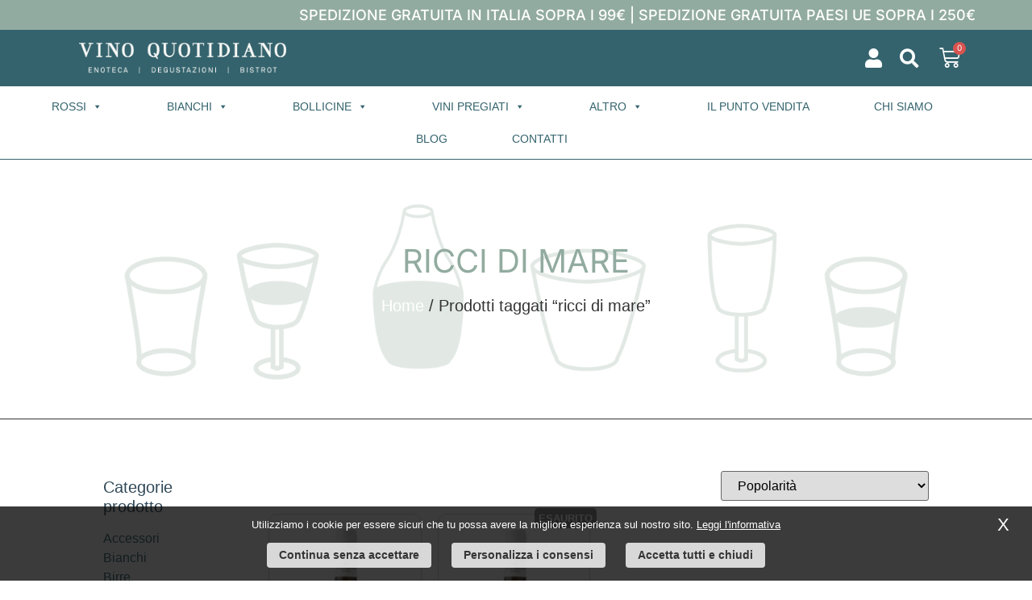

--- FILE ---
content_type: text/html; charset=UTF-8
request_url: https://www.vino-quotidiano.it/product-tag/ricci-di-mare/
body_size: 24006
content:
<!doctype html>
<html lang="it-IT">
<head>
	<meta charset="UTF-8">
	<meta name="viewport" content="width=device-width, initial-scale=1">
	<link rel="profile" href="https://gmpg.org/xfn/11">
					<script>document.documentElement.className = document.documentElement.className + ' yes-js js_active js'</script>
			<meta name='robots' content='index, follow, max-image-preview:large, max-snippet:-1, max-video-preview:-1' />
	<style>img:is([sizes="auto" i], [sizes^="auto," i]) { contain-intrinsic-size: 3000px 1500px }</style>
	<link rel="alternate" hreflang="it" href="https://www.vino-quotidiano.it/product-tag/ricci-di-mare/" />
	<!-- This site is optimized with the Yoast SEO plugin v26.0 - https://yoast.com/wordpress/plugins/seo/ -->
	<title>ricci di mare Archivi - Vino Quotidiano</title>
	<link rel="canonical" href="https://www.vino-quotidiano.it/product-tag/ricci-di-mare/" />
	<meta property="og:locale" content="it_IT" />
	<meta property="og:type" content="article" />
	<meta property="og:title" content="ricci di mare Archivi - Vino Quotidiano" />
	<meta property="og:url" content="https://www.vino-quotidiano.it/product-tag/ricci-di-mare/" />
	<meta property="og:site_name" content="Vino Quotidiano" />
	<meta name="twitter:card" content="summary_large_image" />
	<script type="application/ld+json" class="yoast-schema-graph">{"@context":"https://schema.org","@graph":[{"@type":"CollectionPage","@id":"https://www.vino-quotidiano.it/product-tag/ricci-di-mare/","url":"https://www.vino-quotidiano.it/product-tag/ricci-di-mare/","name":"ricci di mare Archivi - Vino Quotidiano","isPartOf":{"@id":"https://www.vino-quotidiano.it/#website"},"primaryImageOfPage":{"@id":"https://www.vino-quotidiano.it/product-tag/ricci-di-mare/#primaryimage"},"image":{"@id":"https://www.vino-quotidiano.it/product-tag/ricci-di-mare/#primaryimage"},"thumbnailUrl":"https://www.vino-quotidiano.it/wp-content/uploads/2023/03/download-15-1.jpg","inLanguage":"it-IT"},{"@type":"ImageObject","inLanguage":"it-IT","@id":"https://www.vino-quotidiano.it/product-tag/ricci-di-mare/#primaryimage","url":"https://www.vino-quotidiano.it/wp-content/uploads/2023/03/download-15-1.jpg","contentUrl":"https://www.vino-quotidiano.it/wp-content/uploads/2023/03/download-15-1.jpg","width":951,"height":633,"caption":"download 15 1"},{"@type":"WebSite","@id":"https://www.vino-quotidiano.it/#website","url":"https://www.vino-quotidiano.it/","name":"Vino Quotidiano","description":"Enoteca | Degustazioni | Bistrot","publisher":{"@id":"https://www.vino-quotidiano.it/#organization"},"potentialAction":[{"@type":"SearchAction","target":{"@type":"EntryPoint","urlTemplate":"https://www.vino-quotidiano.it/?s={search_term_string}"},"query-input":{"@type":"PropertyValueSpecification","valueRequired":true,"valueName":"search_term_string"}}],"inLanguage":"it-IT"},{"@type":"Organization","@id":"https://www.vino-quotidiano.it/#organization","name":"Vino Quotidiano","url":"https://www.vino-quotidiano.it/","logo":{"@type":"ImageObject","inLanguage":"it-IT","@id":"https://www.vino-quotidiano.it/#/schema/logo/image/","url":"https://www.vino-quotidiano.it/wp-content/uploads/2020/07/vinoquotidiano-logo-light.png","contentUrl":"https://www.vino-quotidiano.it/wp-content/uploads/2020/07/vinoquotidiano-logo-light.png","width":1216,"height":178,"caption":"Vino Quotidiano"},"image":{"@id":"https://www.vino-quotidiano.it/#/schema/logo/image/"}}]}</script>
	<!-- / Yoast SEO plugin. -->


<link rel="alternate" type="application/rss+xml" title="Vino Quotidiano &raquo; Feed" href="https://www.vino-quotidiano.it/feed/" />
<link rel="alternate" type="application/rss+xml" title="Vino Quotidiano &raquo; Feed dei commenti" href="https://www.vino-quotidiano.it/comments/feed/" />
<link rel="alternate" type="application/rss+xml" title="Feed Vino Quotidiano &raquo; ricci di mare Tag" href="https://www.vino-quotidiano.it/product-tag/ricci-di-mare/feed/" />
<link rel='stylesheet' id='ar_custom_style-css' href='https://www.vino-quotidiano.it/wp-content/themes/hello-elementor-child/ar_custom_style.css?ver=1' type='text/css' media='all' />
<link rel='stylesheet' id='premium-addons-css' href='https://www.vino-quotidiano.it/wp-content/plugins/premium-addons-for-elementor/assets/frontend/min-css/premium-addons.min.css?ver=4.11.39' type='text/css' media='all' />
<link rel='stylesheet' id='dce-dynamic-visibility-style-css' href='https://www.vino-quotidiano.it/wp-content/plugins/dynamic-visibility-for-elementor/assets/css/dynamic-visibility.css?ver=5.0.16' type='text/css' media='all' />
<link rel='stylesheet' id='wp-block-library-css' href='https://www.vino-quotidiano.it/wp-includes/css/dist/block-library/style.min.css?ver=6.8.3' type='text/css' media='all' />
<link rel='stylesheet' id='jquery-selectBox-css' href='https://www.vino-quotidiano.it/wp-content/plugins/yith-woocommerce-wishlist/assets/css/jquery.selectBox.css?ver=1.2.0' type='text/css' media='all' />
<link rel='stylesheet' id='woocommerce_prettyPhoto_css-css' href='//www.vino-quotidiano.it/wp-content/plugins/woocommerce/assets/css/prettyPhoto.css?ver=3.1.6' type='text/css' media='all' />
<link rel='stylesheet' id='yith-wcwl-main-css' href='https://www.vino-quotidiano.it/wp-content/plugins/yith-woocommerce-wishlist/assets/css/style.css?ver=4.9.0' type='text/css' media='all' />
<style id='yith-wcwl-main-inline-css' type='text/css'>
 :root { --color-add-to-wishlist-background: #333333; --color-add-to-wishlist-text: #FFFFFF; --color-add-to-wishlist-border: #333333; --color-add-to-wishlist-background-hover: #333333; --color-add-to-wishlist-text-hover: #FFFFFF; --color-add-to-wishlist-border-hover: #333333; --rounded-corners-radius: 16px; --color-add-to-cart-background: #333333; --color-add-to-cart-text: #FFFFFF; --color-add-to-cart-border: #333333; --color-add-to-cart-background-hover: #4F4F4F; --color-add-to-cart-text-hover: #FFFFFF; --color-add-to-cart-border-hover: #4F4F4F; --add-to-cart-rounded-corners-radius: 16px; --color-button-style-1-background: #333333; --color-button-style-1-text: #FFFFFF; --color-button-style-1-border: #333333; --color-button-style-1-background-hover: #4F4F4F; --color-button-style-1-text-hover: #FFFFFF; --color-button-style-1-border-hover: #4F4F4F; --color-button-style-2-background: #333333; --color-button-style-2-text: #FFFFFF; --color-button-style-2-border: #333333; --color-button-style-2-background-hover: #4F4F4F; --color-button-style-2-text-hover: #FFFFFF; --color-button-style-2-border-hover: #4F4F4F; --color-wishlist-table-background: #FFFFFF; --color-wishlist-table-text: #6d6c6c; --color-wishlist-table-border: #FFFFFF; --color-headers-background: #F4F4F4; --color-share-button-color: #FFFFFF; --color-share-button-color-hover: #FFFFFF; --color-fb-button-background: #39599E; --color-fb-button-background-hover: #595A5A; --color-tw-button-background: #45AFE2; --color-tw-button-background-hover: #595A5A; --color-pr-button-background: #AB2E31; --color-pr-button-background-hover: #595A5A; --color-em-button-background: #FBB102; --color-em-button-background-hover: #595A5A; --color-wa-button-background: #00A901; --color-wa-button-background-hover: #595A5A; --feedback-duration: 3s }  .yith-wcwl-icon.fa.fa-heart{
color:#98173f !important;
margin-right: 0px !important;
    color: #fff;
    font-size: 20px;
}
 :root { --color-add-to-wishlist-background: #333333; --color-add-to-wishlist-text: #FFFFFF; --color-add-to-wishlist-border: #333333; --color-add-to-wishlist-background-hover: #333333; --color-add-to-wishlist-text-hover: #FFFFFF; --color-add-to-wishlist-border-hover: #333333; --rounded-corners-radius: 16px; --color-add-to-cart-background: #333333; --color-add-to-cart-text: #FFFFFF; --color-add-to-cart-border: #333333; --color-add-to-cart-background-hover: #4F4F4F; --color-add-to-cart-text-hover: #FFFFFF; --color-add-to-cart-border-hover: #4F4F4F; --add-to-cart-rounded-corners-radius: 16px; --color-button-style-1-background: #333333; --color-button-style-1-text: #FFFFFF; --color-button-style-1-border: #333333; --color-button-style-1-background-hover: #4F4F4F; --color-button-style-1-text-hover: #FFFFFF; --color-button-style-1-border-hover: #4F4F4F; --color-button-style-2-background: #333333; --color-button-style-2-text: #FFFFFF; --color-button-style-2-border: #333333; --color-button-style-2-background-hover: #4F4F4F; --color-button-style-2-text-hover: #FFFFFF; --color-button-style-2-border-hover: #4F4F4F; --color-wishlist-table-background: #FFFFFF; --color-wishlist-table-text: #6d6c6c; --color-wishlist-table-border: #FFFFFF; --color-headers-background: #F4F4F4; --color-share-button-color: #FFFFFF; --color-share-button-color-hover: #FFFFFF; --color-fb-button-background: #39599E; --color-fb-button-background-hover: #595A5A; --color-tw-button-background: #45AFE2; --color-tw-button-background-hover: #595A5A; --color-pr-button-background: #AB2E31; --color-pr-button-background-hover: #595A5A; --color-em-button-background: #FBB102; --color-em-button-background-hover: #595A5A; --color-wa-button-background: #00A901; --color-wa-button-background-hover: #595A5A; --feedback-duration: 3s }  .yith-wcwl-icon.fa.fa-heart{
color:#98173f !important;
margin-right: 0px !important;
    color: #fff;
    font-size: 20px;
}
</style>
<style id='global-styles-inline-css' type='text/css'>
:root{--wp--preset--aspect-ratio--square: 1;--wp--preset--aspect-ratio--4-3: 4/3;--wp--preset--aspect-ratio--3-4: 3/4;--wp--preset--aspect-ratio--3-2: 3/2;--wp--preset--aspect-ratio--2-3: 2/3;--wp--preset--aspect-ratio--16-9: 16/9;--wp--preset--aspect-ratio--9-16: 9/16;--wp--preset--color--black: #000000;--wp--preset--color--cyan-bluish-gray: #abb8c3;--wp--preset--color--white: #ffffff;--wp--preset--color--pale-pink: #f78da7;--wp--preset--color--vivid-red: #cf2e2e;--wp--preset--color--luminous-vivid-orange: #ff6900;--wp--preset--color--luminous-vivid-amber: #fcb900;--wp--preset--color--light-green-cyan: #7bdcb5;--wp--preset--color--vivid-green-cyan: #00d084;--wp--preset--color--pale-cyan-blue: #8ed1fc;--wp--preset--color--vivid-cyan-blue: #0693e3;--wp--preset--color--vivid-purple: #9b51e0;--wp--preset--gradient--vivid-cyan-blue-to-vivid-purple: linear-gradient(135deg,rgba(6,147,227,1) 0%,rgb(155,81,224) 100%);--wp--preset--gradient--light-green-cyan-to-vivid-green-cyan: linear-gradient(135deg,rgb(122,220,180) 0%,rgb(0,208,130) 100%);--wp--preset--gradient--luminous-vivid-amber-to-luminous-vivid-orange: linear-gradient(135deg,rgba(252,185,0,1) 0%,rgba(255,105,0,1) 100%);--wp--preset--gradient--luminous-vivid-orange-to-vivid-red: linear-gradient(135deg,rgba(255,105,0,1) 0%,rgb(207,46,46) 100%);--wp--preset--gradient--very-light-gray-to-cyan-bluish-gray: linear-gradient(135deg,rgb(238,238,238) 0%,rgb(169,184,195) 100%);--wp--preset--gradient--cool-to-warm-spectrum: linear-gradient(135deg,rgb(74,234,220) 0%,rgb(151,120,209) 20%,rgb(207,42,186) 40%,rgb(238,44,130) 60%,rgb(251,105,98) 80%,rgb(254,248,76) 100%);--wp--preset--gradient--blush-light-purple: linear-gradient(135deg,rgb(255,206,236) 0%,rgb(152,150,240) 100%);--wp--preset--gradient--blush-bordeaux: linear-gradient(135deg,rgb(254,205,165) 0%,rgb(254,45,45) 50%,rgb(107,0,62) 100%);--wp--preset--gradient--luminous-dusk: linear-gradient(135deg,rgb(255,203,112) 0%,rgb(199,81,192) 50%,rgb(65,88,208) 100%);--wp--preset--gradient--pale-ocean: linear-gradient(135deg,rgb(255,245,203) 0%,rgb(182,227,212) 50%,rgb(51,167,181) 100%);--wp--preset--gradient--electric-grass: linear-gradient(135deg,rgb(202,248,128) 0%,rgb(113,206,126) 100%);--wp--preset--gradient--midnight: linear-gradient(135deg,rgb(2,3,129) 0%,rgb(40,116,252) 100%);--wp--preset--font-size--small: 13px;--wp--preset--font-size--medium: 20px;--wp--preset--font-size--large: 36px;--wp--preset--font-size--x-large: 42px;--wp--preset--spacing--20: 0.44rem;--wp--preset--spacing--30: 0.67rem;--wp--preset--spacing--40: 1rem;--wp--preset--spacing--50: 1.5rem;--wp--preset--spacing--60: 2.25rem;--wp--preset--spacing--70: 3.38rem;--wp--preset--spacing--80: 5.06rem;--wp--preset--shadow--natural: 6px 6px 9px rgba(0, 0, 0, 0.2);--wp--preset--shadow--deep: 12px 12px 50px rgba(0, 0, 0, 0.4);--wp--preset--shadow--sharp: 6px 6px 0px rgba(0, 0, 0, 0.2);--wp--preset--shadow--outlined: 6px 6px 0px -3px rgba(255, 255, 255, 1), 6px 6px rgba(0, 0, 0, 1);--wp--preset--shadow--crisp: 6px 6px 0px rgba(0, 0, 0, 1);}:root { --wp--style--global--content-size: 800px;--wp--style--global--wide-size: 1200px; }:where(body) { margin: 0; }.wp-site-blocks > .alignleft { float: left; margin-right: 2em; }.wp-site-blocks > .alignright { float: right; margin-left: 2em; }.wp-site-blocks > .aligncenter { justify-content: center; margin-left: auto; margin-right: auto; }:where(.wp-site-blocks) > * { margin-block-start: 24px; margin-block-end: 0; }:where(.wp-site-blocks) > :first-child { margin-block-start: 0; }:where(.wp-site-blocks) > :last-child { margin-block-end: 0; }:root { --wp--style--block-gap: 24px; }:root :where(.is-layout-flow) > :first-child{margin-block-start: 0;}:root :where(.is-layout-flow) > :last-child{margin-block-end: 0;}:root :where(.is-layout-flow) > *{margin-block-start: 24px;margin-block-end: 0;}:root :where(.is-layout-constrained) > :first-child{margin-block-start: 0;}:root :where(.is-layout-constrained) > :last-child{margin-block-end: 0;}:root :where(.is-layout-constrained) > *{margin-block-start: 24px;margin-block-end: 0;}:root :where(.is-layout-flex){gap: 24px;}:root :where(.is-layout-grid){gap: 24px;}.is-layout-flow > .alignleft{float: left;margin-inline-start: 0;margin-inline-end: 2em;}.is-layout-flow > .alignright{float: right;margin-inline-start: 2em;margin-inline-end: 0;}.is-layout-flow > .aligncenter{margin-left: auto !important;margin-right: auto !important;}.is-layout-constrained > .alignleft{float: left;margin-inline-start: 0;margin-inline-end: 2em;}.is-layout-constrained > .alignright{float: right;margin-inline-start: 2em;margin-inline-end: 0;}.is-layout-constrained > .aligncenter{margin-left: auto !important;margin-right: auto !important;}.is-layout-constrained > :where(:not(.alignleft):not(.alignright):not(.alignfull)){max-width: var(--wp--style--global--content-size);margin-left: auto !important;margin-right: auto !important;}.is-layout-constrained > .alignwide{max-width: var(--wp--style--global--wide-size);}body .is-layout-flex{display: flex;}.is-layout-flex{flex-wrap: wrap;align-items: center;}.is-layout-flex > :is(*, div){margin: 0;}body .is-layout-grid{display: grid;}.is-layout-grid > :is(*, div){margin: 0;}body{padding-top: 0px;padding-right: 0px;padding-bottom: 0px;padding-left: 0px;}a:where(:not(.wp-element-button)){text-decoration: underline;}:root :where(.wp-element-button, .wp-block-button__link){background-color: #32373c;border-width: 0;color: #fff;font-family: inherit;font-size: inherit;line-height: inherit;padding: calc(0.667em + 2px) calc(1.333em + 2px);text-decoration: none;}.has-black-color{color: var(--wp--preset--color--black) !important;}.has-cyan-bluish-gray-color{color: var(--wp--preset--color--cyan-bluish-gray) !important;}.has-white-color{color: var(--wp--preset--color--white) !important;}.has-pale-pink-color{color: var(--wp--preset--color--pale-pink) !important;}.has-vivid-red-color{color: var(--wp--preset--color--vivid-red) !important;}.has-luminous-vivid-orange-color{color: var(--wp--preset--color--luminous-vivid-orange) !important;}.has-luminous-vivid-amber-color{color: var(--wp--preset--color--luminous-vivid-amber) !important;}.has-light-green-cyan-color{color: var(--wp--preset--color--light-green-cyan) !important;}.has-vivid-green-cyan-color{color: var(--wp--preset--color--vivid-green-cyan) !important;}.has-pale-cyan-blue-color{color: var(--wp--preset--color--pale-cyan-blue) !important;}.has-vivid-cyan-blue-color{color: var(--wp--preset--color--vivid-cyan-blue) !important;}.has-vivid-purple-color{color: var(--wp--preset--color--vivid-purple) !important;}.has-black-background-color{background-color: var(--wp--preset--color--black) !important;}.has-cyan-bluish-gray-background-color{background-color: var(--wp--preset--color--cyan-bluish-gray) !important;}.has-white-background-color{background-color: var(--wp--preset--color--white) !important;}.has-pale-pink-background-color{background-color: var(--wp--preset--color--pale-pink) !important;}.has-vivid-red-background-color{background-color: var(--wp--preset--color--vivid-red) !important;}.has-luminous-vivid-orange-background-color{background-color: var(--wp--preset--color--luminous-vivid-orange) !important;}.has-luminous-vivid-amber-background-color{background-color: var(--wp--preset--color--luminous-vivid-amber) !important;}.has-light-green-cyan-background-color{background-color: var(--wp--preset--color--light-green-cyan) !important;}.has-vivid-green-cyan-background-color{background-color: var(--wp--preset--color--vivid-green-cyan) !important;}.has-pale-cyan-blue-background-color{background-color: var(--wp--preset--color--pale-cyan-blue) !important;}.has-vivid-cyan-blue-background-color{background-color: var(--wp--preset--color--vivid-cyan-blue) !important;}.has-vivid-purple-background-color{background-color: var(--wp--preset--color--vivid-purple) !important;}.has-black-border-color{border-color: var(--wp--preset--color--black) !important;}.has-cyan-bluish-gray-border-color{border-color: var(--wp--preset--color--cyan-bluish-gray) !important;}.has-white-border-color{border-color: var(--wp--preset--color--white) !important;}.has-pale-pink-border-color{border-color: var(--wp--preset--color--pale-pink) !important;}.has-vivid-red-border-color{border-color: var(--wp--preset--color--vivid-red) !important;}.has-luminous-vivid-orange-border-color{border-color: var(--wp--preset--color--luminous-vivid-orange) !important;}.has-luminous-vivid-amber-border-color{border-color: var(--wp--preset--color--luminous-vivid-amber) !important;}.has-light-green-cyan-border-color{border-color: var(--wp--preset--color--light-green-cyan) !important;}.has-vivid-green-cyan-border-color{border-color: var(--wp--preset--color--vivid-green-cyan) !important;}.has-pale-cyan-blue-border-color{border-color: var(--wp--preset--color--pale-cyan-blue) !important;}.has-vivid-cyan-blue-border-color{border-color: var(--wp--preset--color--vivid-cyan-blue) !important;}.has-vivid-purple-border-color{border-color: var(--wp--preset--color--vivid-purple) !important;}.has-vivid-cyan-blue-to-vivid-purple-gradient-background{background: var(--wp--preset--gradient--vivid-cyan-blue-to-vivid-purple) !important;}.has-light-green-cyan-to-vivid-green-cyan-gradient-background{background: var(--wp--preset--gradient--light-green-cyan-to-vivid-green-cyan) !important;}.has-luminous-vivid-amber-to-luminous-vivid-orange-gradient-background{background: var(--wp--preset--gradient--luminous-vivid-amber-to-luminous-vivid-orange) !important;}.has-luminous-vivid-orange-to-vivid-red-gradient-background{background: var(--wp--preset--gradient--luminous-vivid-orange-to-vivid-red) !important;}.has-very-light-gray-to-cyan-bluish-gray-gradient-background{background: var(--wp--preset--gradient--very-light-gray-to-cyan-bluish-gray) !important;}.has-cool-to-warm-spectrum-gradient-background{background: var(--wp--preset--gradient--cool-to-warm-spectrum) !important;}.has-blush-light-purple-gradient-background{background: var(--wp--preset--gradient--blush-light-purple) !important;}.has-blush-bordeaux-gradient-background{background: var(--wp--preset--gradient--blush-bordeaux) !important;}.has-luminous-dusk-gradient-background{background: var(--wp--preset--gradient--luminous-dusk) !important;}.has-pale-ocean-gradient-background{background: var(--wp--preset--gradient--pale-ocean) !important;}.has-electric-grass-gradient-background{background: var(--wp--preset--gradient--electric-grass) !important;}.has-midnight-gradient-background{background: var(--wp--preset--gradient--midnight) !important;}.has-small-font-size{font-size: var(--wp--preset--font-size--small) !important;}.has-medium-font-size{font-size: var(--wp--preset--font-size--medium) !important;}.has-large-font-size{font-size: var(--wp--preset--font-size--large) !important;}.has-x-large-font-size{font-size: var(--wp--preset--font-size--x-large) !important;}
:root :where(.wp-block-pullquote){font-size: 1.5em;line-height: 1.6;}
</style>
<link rel='stylesheet' id='woocommerce-layout-css' href='https://www.vino-quotidiano.it/wp-content/plugins/woocommerce/assets/css/woocommerce-layout.css?ver=10.2.3' type='text/css' media='all' />
<link rel='stylesheet' id='woocommerce-smallscreen-css' href='https://www.vino-quotidiano.it/wp-content/plugins/woocommerce/assets/css/woocommerce-smallscreen.css?ver=10.2.3' type='text/css' media='only screen and (max-width: 768px)' />
<link rel='stylesheet' id='woocommerce-general-css' href='https://www.vino-quotidiano.it/wp-content/plugins/woocommerce/assets/css/woocommerce.css?ver=10.2.3' type='text/css' media='all' />
<style id='woocommerce-inline-inline-css' type='text/css'>
.woocommerce form .form-row .required { visibility: visible; }
</style>
<link rel='stylesheet' id='aws-style-css' href='https://www.vino-quotidiano.it/wp-content/plugins/advanced-woo-search/assets/css/common.min.css?ver=3.44' type='text/css' media='all' />
<link rel='stylesheet' id='megamenu-css' href='https://www.vino-quotidiano.it/wp-content/uploads/maxmegamenu/style.css?ver=bc3754' type='text/css' media='all' />
<link rel='stylesheet' id='dashicons-css' href='https://www.vino-quotidiano.it/wp-includes/css/dashicons.min.css?ver=6.8.3' type='text/css' media='all' />
<style id='dashicons-inline-css' type='text/css'>
[data-font="Dashicons"]:before {font-family: 'Dashicons' !important;content: attr(data-icon) !important;speak: none !important;font-weight: normal !important;font-variant: normal !important;text-transform: none !important;line-height: 1 !important;font-style: normal !important;-webkit-font-smoothing: antialiased !important;-moz-osx-font-smoothing: grayscale !important;}
</style>
<link rel='stylesheet' id='brands-styles-css' href='https://www.vino-quotidiano.it/wp-content/plugins/woocommerce/assets/css/brands.css?ver=10.2.3' type='text/css' media='all' />
<link rel='stylesheet' id='hello-elementor-style-css' href='https://www.vino-quotidiano.it/wp-content/themes/hello-elementor/style.css?ver=6.8.3' type='text/css' media='all' />
<link rel='stylesheet' id='hello-elementor-child-style-css' href='https://www.vino-quotidiano.it/wp-content/themes/hello-elementor-child/style.css?ver=6.8.3' type='text/css' media='all' />
<link rel='stylesheet' id='hello-elementor-css' href='https://www.vino-quotidiano.it/wp-content/themes/hello-elementor/assets/css/reset.css?ver=3.4.4' type='text/css' media='all' />
<link rel='stylesheet' id='hello-elementor-theme-style-css' href='https://www.vino-quotidiano.it/wp-content/themes/hello-elementor/assets/css/theme.css?ver=3.4.4' type='text/css' media='all' />
<link rel='stylesheet' id='hello-elementor-header-footer-css' href='https://www.vino-quotidiano.it/wp-content/themes/hello-elementor/assets/css/header-footer.css?ver=3.4.4' type='text/css' media='all' />
<link rel='stylesheet' id='e-sticky-css' href='https://www.vino-quotidiano.it/wp-content/plugins/elementor-pro/assets/css/modules/sticky.min.css?ver=3.32.1' type='text/css' media='all' />
<link rel='stylesheet' id='elementor-frontend-css' href='https://www.vino-quotidiano.it/wp-content/plugins/elementor/assets/css/frontend.min.css?ver=3.32.2' type='text/css' media='all' />
<link rel='stylesheet' id='widget-image-css' href='https://www.vino-quotidiano.it/wp-content/plugins/elementor/assets/css/widget-image.min.css?ver=3.32.2' type='text/css' media='all' />
<link rel='stylesheet' id='widget-icon-list-css' href='https://www.vino-quotidiano.it/wp-content/plugins/elementor/assets/css/widget-icon-list.min.css?ver=3.32.2' type='text/css' media='all' />
<link rel='stylesheet' id='widget-search-form-css' href='https://www.vino-quotidiano.it/wp-content/plugins/elementor-pro/assets/css/widget-search-form.min.css?ver=3.32.1' type='text/css' media='all' />
<link rel='stylesheet' id='elementor-icons-shared-0-css' href='https://www.vino-quotidiano.it/wp-content/plugins/elementor/assets/lib/font-awesome/css/fontawesome.min.css?ver=5.15.3' type='text/css' media='all' />
<link rel='stylesheet' id='elementor-icons-fa-solid-css' href='https://www.vino-quotidiano.it/wp-content/plugins/elementor/assets/lib/font-awesome/css/solid.min.css?ver=5.15.3' type='text/css' media='all' />
<link rel='stylesheet' id='widget-woocommerce-menu-cart-css' href='https://www.vino-quotidiano.it/wp-content/plugins/elementor-pro/assets/css/widget-woocommerce-menu-cart.min.css?ver=3.32.1' type='text/css' media='all' />
<link rel='stylesheet' id='swiper-css' href='https://www.vino-quotidiano.it/wp-content/plugins/elementor/assets/lib/swiper/v8/css/swiper.min.css?ver=8.4.5' type='text/css' media='all' />
<link rel='stylesheet' id='e-swiper-css' href='https://www.vino-quotidiano.it/wp-content/plugins/elementor/assets/css/conditionals/e-swiper.min.css?ver=3.32.2' type='text/css' media='all' />
<link rel='stylesheet' id='widget-heading-css' href='https://www.vino-quotidiano.it/wp-content/plugins/elementor/assets/css/widget-heading.min.css?ver=3.32.2' type='text/css' media='all' />
<link rel='stylesheet' id='widget-nav-menu-css' href='https://www.vino-quotidiano.it/wp-content/plugins/elementor-pro/assets/css/widget-nav-menu.min.css?ver=3.32.1' type='text/css' media='all' />
<link rel='stylesheet' id='widget-woocommerce-products-css' href='https://www.vino-quotidiano.it/wp-content/plugins/elementor-pro/assets/css/widget-woocommerce-products.min.css?ver=3.32.1' type='text/css' media='all' />
<link rel='stylesheet' id='elementor-icons-css' href='https://www.vino-quotidiano.it/wp-content/plugins/elementor/assets/lib/eicons/css/elementor-icons.min.css?ver=5.44.0' type='text/css' media='all' />
<link rel='stylesheet' id='elementor-post-11186-css' href='https://www.vino-quotidiano.it/wp-content/uploads/elementor/css/post-11186.css?ver=1766416162' type='text/css' media='all' />
<link rel='stylesheet' id='font-awesome-5-all-css' href='https://www.vino-quotidiano.it/wp-content/plugins/elementor/assets/lib/font-awesome/css/all.min.css?ver=4.11.39' type='text/css' media='all' />
<link rel='stylesheet' id='font-awesome-4-shim-css' href='https://www.vino-quotidiano.it/wp-content/plugins/elementor/assets/lib/font-awesome/css/v4-shims.min.css?ver=3.32.2' type='text/css' media='all' />
<link rel='stylesheet' id='elementor-post-11250-css' href='https://www.vino-quotidiano.it/wp-content/uploads/elementor/css/post-11250.css?ver=1766416162' type='text/css' media='all' />
<link rel='stylesheet' id='elementor-post-11242-css' href='https://www.vino-quotidiano.it/wp-content/uploads/elementor/css/post-11242.css?ver=1766416162' type='text/css' media='all' />
<link rel='stylesheet' id='elementor-post-11412-css' href='https://www.vino-quotidiano.it/wp-content/uploads/elementor/css/post-11412.css?ver=1766416162' type='text/css' media='all' />
<style id='hide_field_class_style-inline-css' type='text/css'>
.cfef-hidden {
			display: none !important;
	}
</style>
<link rel='stylesheet' id='elementor-gf-local-inter-css' href='https://www.vino-quotidiano.it/wp-content/uploads/elementor/google-fonts/css/inter.css?ver=1753185917' type='text/css' media='all' />
<link rel='stylesheet' id='elementor-gf-local-montserrat-css' href='https://www.vino-quotidiano.it/wp-content/uploads/elementor/google-fonts/css/montserrat.css?ver=1753185922' type='text/css' media='all' />
<script src="https://www.vino-quotidiano.it/wp-includes/js/jquery/jquery.min.js?ver=3.7.1" id="jquery-core-js"></script>
<script src="https://www.vino-quotidiano.it/wp-includes/js/jquery/jquery-migrate.min.js?ver=3.4.1" id="jquery-migrate-js"></script>
<script src="https://www.vino-quotidiano.it/wp-content/plugins/woocommerce/assets/js/jquery-blockui/jquery.blockUI.min.js?ver=2.7.0-wc.10.2.3" id="jquery-blockui-js" defer data-wp-strategy="defer"></script>
<script id="wc-add-to-cart-js-extra">
var wc_add_to_cart_params = {"ajax_url":"\/wp-admin\/admin-ajax.php","wc_ajax_url":"\/?wc-ajax=%%endpoint%%","i18n_view_cart":"Visualizza carrello","cart_url":"https:\/\/www.vino-quotidiano.it\/prodotti\/cart\/","is_cart":"","cart_redirect_after_add":"no"};
</script>
<script src="https://www.vino-quotidiano.it/wp-content/plugins/woocommerce/assets/js/frontend/add-to-cart.min.js?ver=10.2.3" id="wc-add-to-cart-js" defer data-wp-strategy="defer"></script>
<script src="https://www.vino-quotidiano.it/wp-content/plugins/woocommerce/assets/js/js-cookie/js.cookie.min.js?ver=2.1.4-wc.10.2.3" id="js-cookie-js" defer data-wp-strategy="defer"></script>
<script id="woocommerce-js-extra">
var woocommerce_params = {"ajax_url":"\/wp-admin\/admin-ajax.php","wc_ajax_url":"\/?wc-ajax=%%endpoint%%","i18n_password_show":"Mostra password","i18n_password_hide":"Nascondi password"};
</script>
<script src="https://www.vino-quotidiano.it/wp-content/plugins/woocommerce/assets/js/frontend/woocommerce.min.js?ver=10.2.3" id="woocommerce-js" defer data-wp-strategy="defer"></script>
<script src="https://www.vino-quotidiano.it/wp-content/plugins/elementor/assets/lib/font-awesome/js/v4-shims.min.js?ver=3.32.2" id="font-awesome-4-shim-js"></script>
<link rel="https://api.w.org/" href="https://www.vino-quotidiano.it/wp-json/" /><link rel="alternate" title="JSON" type="application/json" href="https://www.vino-quotidiano.it/wp-json/wp/v2/product_tag/1128" />
<!-- This website runs the Product Feed PRO for WooCommerce by AdTribes.io plugin - version woocommercesea_option_installed_version -->
    <!-- Meta Pixel Code -->
    <script>
    !function(f,b,e,v,n,t,s)
    {if(f.fbq)return;n=f.fbq=function(){n.callMethod?
    n.callMethod.apply(n,arguments):n.queue.push(arguments)};
    if(!f._fbq)f._fbq=n;n.push=n;n.loaded=!0;n.version='2.0';
    n.queue=[];t=b.createElement(e);t.async=!0;
    t.src=v;s=b.getElementsByTagName(e)[0];
    s.parentNode.insertBefore(t,s)}(window, document,'script',
    'https://connect.facebook.net/en_US/fbevents.js');
    fbq('init', '495084713696925');
    fbq('track', 'PageView');
    </script>
    <noscript>
      <img height="1" width="1" style="display:none"
      src="https://www.facebook.com/tr?id=495084713696925&ev=PageView&noscript=1"/>
    </noscript>
    <!-- End Meta Pixel Code -->
    	<noscript><style>.woocommerce-product-gallery{ opacity: 1 !important; }</style></noscript>
	<meta name="generator" content="Elementor 3.32.2; features: additional_custom_breakpoints; settings: css_print_method-external, google_font-enabled, font_display-auto">
			<style>
				.e-con.e-parent:nth-of-type(n+4):not(.e-lazyloaded):not(.e-no-lazyload),
				.e-con.e-parent:nth-of-type(n+4):not(.e-lazyloaded):not(.e-no-lazyload) * {
					background-image: none !important;
				}
				@media screen and (max-height: 1024px) {
					.e-con.e-parent:nth-of-type(n+3):not(.e-lazyloaded):not(.e-no-lazyload),
					.e-con.e-parent:nth-of-type(n+3):not(.e-lazyloaded):not(.e-no-lazyload) * {
						background-image: none !important;
					}
				}
				@media screen and (max-height: 640px) {
					.e-con.e-parent:nth-of-type(n+2):not(.e-lazyloaded):not(.e-no-lazyload),
					.e-con.e-parent:nth-of-type(n+2):not(.e-lazyloaded):not(.e-no-lazyload) * {
						background-image: none !important;
					}
				}
			</style>
			<link rel="icon" href="https://www.vino-quotidiano.it/wp-content/uploads/2023/02/favicon.png" sizes="32x32" />
<link rel="icon" href="https://www.vino-quotidiano.it/wp-content/uploads/2023/02/favicon.png" sizes="192x192" />
<link rel="apple-touch-icon" href="https://www.vino-quotidiano.it/wp-content/uploads/2023/02/favicon.png" />
<meta name="msapplication-TileImage" content="https://www.vino-quotidiano.it/wp-content/uploads/2023/02/favicon.png" />
<style type="text/css">/** Mega Menu CSS: fs **/</style>
</head>
<body class="archive tax-product_tag term-ricci-di-mare term-1128 wp-custom-logo wp-embed-responsive wp-theme-hello-elementor wp-child-theme-hello-elementor-child theme-hello-elementor woocommerce woocommerce-page woocommerce-no-js mega-menu-menu-1 hello-elementor-default elementor-page-11412 elementor-default elementor-template-full-width elementor-kit-11186">


<a class="skip-link screen-reader-text" href="#content">Vai al contenuto</a>

		<header data-elementor-type="header" data-elementor-id="11250" class="elementor elementor-11250 elementor-location-header" data-elementor-post-type="elementor_library">
					<section class="elementor-section elementor-top-section elementor-element elementor-element-ed5e5c8 elementor-hidden-mobile elementor-section-boxed elementor-section-height-default elementor-section-height-default" data-id="ed5e5c8" data-element_type="section" data-settings="{&quot;background_background&quot;:&quot;classic&quot;,&quot;sticky&quot;:&quot;top&quot;,&quot;sticky_on&quot;:[&quot;desktop&quot;,&quot;tablet&quot;,&quot;mobile&quot;],&quot;sticky_offset&quot;:0,&quot;sticky_effects_offset&quot;:0,&quot;sticky_anchor_link_offset&quot;:0}">
						<div class="elementor-container elementor-column-gap-default">
					<div class="elementor-column elementor-col-100 elementor-top-column elementor-element elementor-element-e9e34d2" data-id="e9e34d2" data-element_type="column">
			<div class="elementor-widget-wrap elementor-element-populated">
						<div class="elementor-element elementor-element-a6f5a72 elementor-widget elementor-widget-text-editor" data-id="a6f5a72" data-element_type="widget" data-widget_type="text-editor.default">
				<div class="elementor-widget-container">
									<div>Spedizione gratuita in Italia sopra i 99€ | spedizione gratuita Paesi UE sopra i 250€</div>								</div>
				</div>
					</div>
		</div>
					</div>
		</section>
				<section class="elementor-section elementor-top-section elementor-element elementor-element-3d20a76 elementor-hidden-mobile elementor-hidden-tablet elementor-section-boxed elementor-section-height-default elementor-section-height-default" data-id="3d20a76" data-element_type="section" data-settings="{&quot;background_background&quot;:&quot;classic&quot;,&quot;sticky&quot;:&quot;top&quot;,&quot;sticky_on&quot;:[&quot;desktop&quot;,&quot;tablet&quot;,&quot;mobile&quot;],&quot;sticky_offset&quot;:0,&quot;sticky_effects_offset&quot;:0,&quot;sticky_anchor_link_offset&quot;:0}">
						<div class="elementor-container elementor-column-gap-default">
					<div class="elementor-column elementor-col-50 elementor-top-column elementor-element elementor-element-a8a58a4" data-id="a8a58a4" data-element_type="column">
			<div class="elementor-widget-wrap elementor-element-populated">
						<div class="elementor-element elementor-element-2e3bdd1 elementor-widget elementor-widget-theme-site-logo elementor-widget-image" data-id="2e3bdd1" data-element_type="widget" data-widget_type="theme-site-logo.default">
				<div class="elementor-widget-container">
											<a href="https://www.vino-quotidiano.it">
			<img fetchpriority="high" width="1216" height="178" src="https://www.vino-quotidiano.it/wp-content/uploads/2020/07/cropped-vinoquotidiano-logo-light.png" class="attachment-full size-full wp-image-11247" alt="cropped vinoquotidiano logo light" srcset="https://www.vino-quotidiano.it/wp-content/uploads/2020/07/cropped-vinoquotidiano-logo-light.png 1216w, https://www.vino-quotidiano.it/wp-content/uploads/2020/07/cropped-vinoquotidiano-logo-light-300x44.png 300w, https://www.vino-quotidiano.it/wp-content/uploads/2020/07/cropped-vinoquotidiano-logo-light-1024x150.png 1024w, https://www.vino-quotidiano.it/wp-content/uploads/2020/07/cropped-vinoquotidiano-logo-light-768x112.png 768w, https://www.vino-quotidiano.it/wp-content/uploads/2020/07/cropped-vinoquotidiano-logo-light-600x88.png 600w, https://www.vino-quotidiano.it/wp-content/uploads/2020/07/cropped-vinoquotidiano-logo-light-1080x158.png 1080w" sizes="(max-width: 1216px) 100vw, 1216px" />				</a>
											</div>
				</div>
					</div>
		</div>
				<div class="elementor-column elementor-col-50 elementor-top-column elementor-element elementor-element-42488a5" data-id="42488a5" data-element_type="column">
			<div class="elementor-widget-wrap elementor-element-populated">
						<div class="elementor-element elementor-element-d9a9856 elementor-icon-list--layout-inline elementor-align-right elementor-widget__width-auto elementor-list-item-link-full_width elementor-widget elementor-widget-icon-list" data-id="d9a9856" data-element_type="widget" data-widget_type="icon-list.default">
				<div class="elementor-widget-container">
							<ul class="elementor-icon-list-items elementor-inline-items">
							<li class="elementor-icon-list-item elementor-inline-item">
											<a href="https://www.vino-quotidiano.it/shop/my-account/">

												<span class="elementor-icon-list-icon">
							<i aria-hidden="true" class="fas fa-user"></i>						</span>
										<span class="elementor-icon-list-text"></span>
											</a>
									</li>
						</ul>
						</div>
				</div>
				<div class="elementor-element elementor-element-fbd4625 elementor-search-form--skin-full_screen elementor-widget__width-auto elementor-widget elementor-widget-search-form" data-id="fbd4625" data-element_type="widget" data-settings="{&quot;skin&quot;:&quot;full_screen&quot;}" data-widget_type="search-form.default">
				<div class="elementor-widget-container">
					<style>
                            .elementor-search-form--skin-full_screen .elementor-search-form__container {
                                overflow: hidden;
                                align-items: flex-start !important;
                                padding-top: 100px !important;
                            }
                            .elementor-search-form--full-screen .aws-container {
                                width: 100%;
                            }
                            .elementor-search-form--full-screen .aws-container .aws-search-form {
                                height: auto !important;
                            }
                            .elementor-search-form--full-screen .aws-container .aws-search-form .aws-search-btn.aws-form-btn {
                                display: none;
                            }
                            .elementor-search-form--full-screen .aws-container .aws-search-field {
                                border-bottom: 1px solid #fff !important;
                                font-size: 50px !important;
                                text-align: center !important;
                                line-height: 1.5 !important;
                                color: #7a7a7a !important;
                            }
                            .elementor-search-form--full-screen .aws-container .aws-search-field:focus {
                                background-color: transparent !important;
                            }
                        </style>		<search role="search">
			<div class="elementor-search-form" action="https://www.vino-quotidiano.it" method="get">
												<div class="elementor-search-form__toggle" role="button" tabindex="0" aria-label="Cerca">
					<i aria-hidden="true" class="fas fa-search"></i>				</div>
								<div class="elementor-search-form__container">
					<label class="elementor-screen-only" for="elementor-search-form-fbd4625">Cerca</label>

					
					<div class="aws-container" data-url="/?wc-ajax=aws_action" data-siteurl="https://www.vino-quotidiano.it" data-lang="" data-show-loader="true" data-show-more="true" data-show-page="true" data-ajax-search="true" data-show-clear="true" data-mobile-screen="false" data-use-analytics="false" data-min-chars="1" data-buttons-order="2" data-timeout="300" data-is-mobile="false" data-page-id="1128" data-tax="product_tag" ><form class="aws-search-form" action="https://www.vino-quotidiano.it/" method="get" role="search" ><div class="aws-wrapper"><label class="aws-search-label" for="69761d7f80c24">Cerca</label><input type="search" name="s" id="69761d7f80c24" value="" class="aws-search-field" placeholder="Cerca" autocomplete="off" /><input type="hidden" name="post_type" value="product"><input type="hidden" name="type_aws" value="true"><div class="aws-search-clear"><span>×</span></div><div class="aws-loader"></div></div><div class="aws-search-btn aws-form-btn"><span class="aws-search-btn_icon"><svg focusable="false" xmlns="http://www.w3.org/2000/svg" viewBox="0 0 24 24" width="24px"><path d="M15.5 14h-.79l-.28-.27C15.41 12.59 16 11.11 16 9.5 16 5.91 13.09 3 9.5 3S3 5.91 3 9.5 5.91 16 9.5 16c1.61 0 3.09-.59 4.23-1.57l.27.28v.79l5 4.99L20.49 19l-4.99-5zm-6 0C7.01 14 5 11.99 5 9.5S7.01 5 9.5 5 14 7.01 14 9.5 11.99 14 9.5 14z"></path></svg></span></div></form></div>
					
					
										<div class="dialog-lightbox-close-button dialog-close-button" role="button" tabindex="0" aria-label="Chiudi questo box di ricerca.">
						<i aria-hidden="true" class="eicon-close"></i>					</div>
									</div>
			</div>
		</search>
						</div>
				</div>
				<div class="elementor-element elementor-element-949a87e elementor-widget__width-auto toggle-icon--cart-medium elementor-menu-cart--items-indicator-bubble elementor-menu-cart--cart-type-side-cart elementor-menu-cart--show-remove-button-yes elementor-widget elementor-widget-woocommerce-menu-cart" data-id="949a87e" data-element_type="widget" data-settings="{&quot;cart_type&quot;:&quot;side-cart&quot;,&quot;open_cart&quot;:&quot;click&quot;,&quot;automatically_open_cart&quot;:&quot;no&quot;}" data-widget_type="woocommerce-menu-cart.default">
				<div class="elementor-widget-container">
							<div class="elementor-menu-cart__wrapper">
							<div class="elementor-menu-cart__toggle_wrapper">
					<div class="elementor-menu-cart__container elementor-lightbox" aria-hidden="true">
						<div class="elementor-menu-cart__main" aria-hidden="true">
									<div class="elementor-menu-cart__close-button">
					</div>
									<div class="widget_shopping_cart_content">
															</div>
						</div>
					</div>
							<div class="elementor-menu-cart__toggle elementor-button-wrapper">
			<a id="elementor-menu-cart__toggle_button" href="#" class="elementor-menu-cart__toggle_button elementor-button elementor-size-sm" aria-expanded="false">
				<span class="elementor-button-text"><span class="woocommerce-Price-amount amount"><bdi><span class="woocommerce-Price-currencySymbol">&euro;</span>0,00</bdi></span></span>
				<span class="elementor-button-icon">
					<span class="elementor-button-icon-qty" data-counter="0">0</span>
					<i class="eicon-cart-medium"></i>					<span class="elementor-screen-only">Carrello</span>
				</span>
			</a>
		</div>
						</div>
					</div> <!-- close elementor-menu-cart__wrapper -->
						</div>
				</div>
					</div>
		</div>
					</div>
		</section>
				<section class="elementor-section elementor-top-section elementor-element elementor-element-a27045b elementor-section-full_width elementor-hidden-mobile elementor-hidden-tablet elementor-section-height-default elementor-section-height-default" data-id="a27045b" data-element_type="section" data-settings="{&quot;background_background&quot;:&quot;classic&quot;,&quot;sticky&quot;:&quot;top&quot;,&quot;sticky_offset&quot;:70,&quot;sticky_on&quot;:[&quot;desktop&quot;,&quot;tablet&quot;,&quot;mobile&quot;],&quot;sticky_effects_offset&quot;:0,&quot;sticky_anchor_link_offset&quot;:0}">
						<div class="elementor-container elementor-column-gap-default">
					<div class="elementor-column elementor-col-100 elementor-top-column elementor-element elementor-element-24e2c5b" data-id="24e2c5b" data-element_type="column">
			<div class="elementor-widget-wrap elementor-element-populated">
						<div class="elementor-element elementor-element-c750ac0 elementor-widget elementor-widget-wp-widget-maxmegamenu" data-id="c750ac0" data-element_type="widget" data-widget_type="wp-widget-maxmegamenu.default">
				<div class="elementor-widget-container">
					<div id="mega-menu-wrap-menu-1" class="mega-menu-wrap"><div class="mega-menu-toggle"><div class="mega-toggle-blocks-left"></div><div class="mega-toggle-blocks-center"></div><div class="mega-toggle-blocks-right"><div class='mega-toggle-block mega-menu-toggle-animated-block mega-toggle-block-1' id='mega-toggle-block-1'><button aria-label="Toggle Menu" class="mega-toggle-animated mega-toggle-animated-slider" type="button" aria-expanded="false">
                  <span class="mega-toggle-animated-box">
                    <span class="mega-toggle-animated-inner"></span>
                  </span>
                </button></div></div></div><ul id="mega-menu-menu-1" class="mega-menu max-mega-menu mega-menu-horizontal mega-no-js" data-event="hover_intent" data-effect="disabled" data-effect-speed="200" data-effect-mobile="slide_left" data-effect-speed-mobile="200" data-mobile-force-width="false" data-second-click="close" data-document-click="collapse" data-vertical-behaviour="accordion" data-breakpoint="1024" data-unbind="true" data-mobile-state="expand_active" data-mobile-direction="vertical" data-hover-intent-timeout="300" data-hover-intent-interval="100"><li class="mega-menu-item mega-menu-item-type-taxonomy mega-menu-item-object-product_cat mega-menu-item-has-children mega-menu-megamenu mega-align-bottom-left mega-menu-megamenu mega-menu-item-4780" id="mega-menu-item-4780"><a class="mega-menu-link" href="https://www.vino-quotidiano.it/product-category/rossi/" aria-expanded="false" tabindex="0">Rossi<span class="mega-indicator" aria-hidden="true"></span></a>
<ul class="mega-sub-menu">
<li class="mega-menu-item mega-menu-item-type-custom mega-menu-item-object-custom mega-menu-item-has-children mega-menu-column-standard mega-menu-columns-1-of-2 mega-menu-item-4802" style="--columns:2; --span:1" id="mega-menu-item-4802"><a class="mega-menu-link" href="https://www.vino-quotidiano.it/product-category/rossi/italia/">Italia<span class="mega-indicator" aria-hidden="true"></span></a>
	<ul class="mega-sub-menu">
<li class="mega-menu-item mega-menu-item-type-custom mega-menu-item-object-custom mega-menu-item-4819" id="mega-menu-item-4819"><a class="mega-menu-link" href="https://www.vino-quotidiano.it/product-category/rossi/italia/trentino-alto-adige-italia/">Trentino Alto Adige</a></li><li class="mega-menu-item mega-menu-item-type-custom mega-menu-item-object-custom mega-menu-item-4808" id="mega-menu-item-4808"><a class="mega-menu-link" href="https://www.vino-quotidiano.it/product-category/rossi/italia/friuli-venezia-giulia/">Friuli Venezia Giulia</a></li><li class="mega-menu-item mega-menu-item-type-custom mega-menu-item-object-custom mega-menu-item-4822" id="mega-menu-item-4822"><a class="mega-menu-link" href="https://www.vino-quotidiano.it/product-category/rossi/italia/veneto/">Veneto</a></li><li class="mega-menu-item mega-menu-item-type-custom mega-menu-item-object-custom mega-menu-item-4814" id="mega-menu-item-4814"><a class="mega-menu-link" href="https://www.vino-quotidiano.it/product-category/rossi/italia/piemonte/">Piemonte</a></li><li class="mega-menu-item mega-menu-item-type-custom mega-menu-item-object-custom mega-menu-item-4818" id="mega-menu-item-4818"><a class="mega-menu-link" href="https://www.vino-quotidiano.it/product-category/rossi/italia/toscana/">Toscana</a></li><li class="mega-menu-item mega-menu-item-type-custom mega-menu-item-object-custom mega-menu-item-4811" id="mega-menu-item-4811"><a class="mega-menu-link" href="https://www.vino-quotidiano.it/product-category/rossi/italia/lombardia/">Lombardia</a></li><li class="mega-menu-item mega-menu-item-type-taxonomy mega-menu-item-object-product_cat mega-menu-item-5046" id="mega-menu-item-5046"><a class="mega-menu-link" href="https://www.vino-quotidiano.it/product-category/rossi/italia/">Altro</a></li>	</ul>
</li><li class="mega-menu-item mega-menu-item-type-custom mega-menu-item-object-custom mega-menu-item-has-children mega-menu-column-standard mega-menu-columns-1-of-2 mega-menu-item-4823" style="--columns:2; --span:1" id="mega-menu-item-4823"><a class="mega-menu-link" href="https://www.vino-quotidiano.it/product-category/rossi/estero/">Estero<span class="mega-indicator" aria-hidden="true"></span></a>
	<ul class="mega-sub-menu">
<li class="mega-menu-item mega-menu-item-type-custom mega-menu-item-object-custom mega-menu-item-4829" id="mega-menu-item-4829"><a class="mega-menu-link" href="https://www.vino-quotidiano.it/product-category/rossi/estero/francia/">Francia</a></li><li class="mega-menu-item mega-menu-item-type-custom mega-menu-item-object-custom mega-menu-item-4826" id="mega-menu-item-4826"><a class="mega-menu-link" href="https://www.vino-quotidiano.it/product-category/rossi/estero/austria/">Austria</a></li><li class="mega-menu-item mega-menu-item-type-custom mega-menu-item-object-custom mega-menu-item-5047" id="mega-menu-item-5047"><a class="mega-menu-link" href="https://www.vino-quotidiano.it/product-category/rossi/estero/argentina/">Argentina</a></li><li class="mega-menu-item mega-menu-item-type-custom mega-menu-item-object-custom mega-menu-item-5048" id="mega-menu-item-5048"><a class="mega-menu-link" href="https://www.vino-quotidiano.it/product-category/rossi/estero/australia/">Australia</a></li><li class="mega-menu-item mega-menu-item-type-custom mega-menu-item-object-custom mega-menu-item-4827" id="mega-menu-item-4827"><a class="mega-menu-link" href="https://www.vino-quotidiano.it/product-category/rossi/estero/california/">California</a></li><li class="mega-menu-item mega-menu-item-type-custom mega-menu-item-object-custom mega-menu-item-4828" id="mega-menu-item-4828"><a class="mega-menu-link" href="https://www.vino-quotidiano.it/product-category/rossi/estero/cile/">Cile</a></li><li class="mega-menu-item mega-menu-item-type-custom mega-menu-item-object-custom mega-menu-item-4830" id="mega-menu-item-4830"><a class="mega-menu-link" href="https://www.vino-quotidiano.it/product-category/rossi/estero/nuova-zelanda/">Nuova Zelanda</a></li><li class="mega-menu-item mega-menu-item-type-custom mega-menu-item-object-custom mega-menu-item-4831" id="mega-menu-item-4831"><a class="mega-menu-link" href="https://www.vino-quotidiano.it/product-category/rossi/estero/slovenia/">Slovenia</a></li><li class="mega-menu-item mega-menu-item-type-custom mega-menu-item-object-custom mega-menu-item-4832" id="mega-menu-item-4832"><a class="mega-menu-link" href="https://www.vino-quotidiano.it/product-category/rossi/estero/spagna/">Spagna</a></li><li class="mega-menu-item mega-menu-item-type-custom mega-menu-item-object-custom mega-menu-item-5049" id="mega-menu-item-5049"><a class="mega-menu-link" href="https://www.vino-quotidiano.it/product-category/rossi/estero/">Altro</a></li>	</ul>
</li></ul>
</li><li class="mega-menu-item mega-menu-item-type-taxonomy mega-menu-item-object-product_cat mega-menu-item-has-children mega-menu-megamenu mega-align-bottom-left mega-menu-megamenu mega-menu-item-4781" id="mega-menu-item-4781"><a class="mega-menu-link" href="https://www.vino-quotidiano.it/product-category/bianchi/" aria-expanded="false" tabindex="0">Bianchi<span class="mega-indicator" aria-hidden="true"></span></a>
<ul class="mega-sub-menu">
<li class="mega-menu-item mega-menu-item-type-custom mega-menu-item-object-custom mega-menu-item-has-children mega-menu-column-standard mega-menu-columns-3-of-6 mega-menu-item-4839" style="--columns:6; --span:3" id="mega-menu-item-4839"><a class="mega-menu-link" href="https://www.vino-quotidiano.it/product-category/bianchi/italia-bianchi/">Italia<span class="mega-indicator" aria-hidden="true"></span></a>
	<ul class="mega-sub-menu">
<li class="mega-menu-item mega-menu-item-type-custom mega-menu-item-object-custom mega-menu-item-4870" id="mega-menu-item-4870"><a class="mega-menu-link" href="https://www.vino-quotidiano.it/product-category/bianchi/italia-bianchi/trentino-alto-adige-italia-bianchi/">Trentino Alto Adige</a></li><li class="mega-menu-item mega-menu-item-type-taxonomy mega-menu-item-object-product_cat mega-menu-item-4859" id="mega-menu-item-4859"><a class="mega-menu-link" href="https://www.vino-quotidiano.it/product-category/bianchi/italia-bianchi/friuli-venezia-giulia-italia-bianchi/">Friuli-Venezia-Giulia</a></li><li class="mega-menu-item mega-menu-item-type-custom mega-menu-item-object-custom mega-menu-item-4873" id="mega-menu-item-4873"><a class="mega-menu-link" href="https://www.vino-quotidiano.it/product-category/bianchi/italia-bianchi/veneto-italia-bianchi/">Veneto</a></li><li class="mega-menu-item mega-menu-item-type-custom mega-menu-item-object-custom mega-menu-item-4865" id="mega-menu-item-4865"><a class="mega-menu-link" href="https://www.vino-quotidiano.it/product-category/bianchi/italia-bianchi/piemonte-italia-bianchi/">Piemonte</a></li><li class="mega-menu-item mega-menu-item-type-custom mega-menu-item-object-custom mega-menu-item-4869" id="mega-menu-item-4869"><a class="mega-menu-link" href="https://www.vino-quotidiano.it/product-category/bianchi/italia-bianchi/toscana-italia-bianchi/">Toscana</a></li><li class="mega-menu-item mega-menu-item-type-custom mega-menu-item-object-custom mega-menu-item-4862" id="mega-menu-item-4862"><a class="mega-menu-link" href="https://www.vino-quotidiano.it/product-category/bianchi/italia-bianchi/lombardia-italia-bianchi/">Lombardia</a></li><li class="mega-menu-item mega-menu-item-type-custom mega-menu-item-object-custom mega-menu-item-5050" id="mega-menu-item-5050"><a class="mega-menu-link" href="https://www.vino-quotidiano.it/product-category/bianchi/italia-bianchi/">Altro</a></li>	</ul>
</li><li class="mega-menu-item mega-menu-item-type-custom mega-menu-item-object-custom mega-menu-item-has-children mega-menu-column-standard mega-menu-columns-3-of-6 mega-menu-item-4840" style="--columns:6; --span:3" id="mega-menu-item-4840"><a class="mega-menu-link" href="https://www.vino-quotidiano.it/product-category/bianchi/estero-bianchi/">Estero<span class="mega-indicator" aria-hidden="true"></span></a>
	<ul class="mega-sub-menu">
<li class="mega-menu-item mega-menu-item-type-taxonomy mega-menu-item-object-product_cat mega-menu-item-4848" id="mega-menu-item-4848"><a class="mega-menu-link" href="https://www.vino-quotidiano.it/product-category/bianchi/estero-bianchi/francia-estero-bianchi/">Francia</a></li><li class="mega-menu-item mega-menu-item-type-taxonomy mega-menu-item-object-product_cat mega-menu-item-4845" id="mega-menu-item-4845"><a class="mega-menu-link" href="https://www.vino-quotidiano.it/product-category/bianchi/estero-bianchi/austria-estero-bianchi/">Austria</a></li><li class="mega-menu-item mega-menu-item-type-custom mega-menu-item-object-custom mega-menu-item-5077" id="mega-menu-item-5077"><a class="mega-menu-link" href="https://www.vino-quotidiano.it/product-category/bianchi/estero-bianchi/argentina-estero-bianchi/">Argentina</a></li><li class="mega-menu-item mega-menu-item-type-custom mega-menu-item-object-custom mega-menu-item-5078" id="mega-menu-item-5078"><a class="mega-menu-link" href="https://www.vino-quotidiano.it/product-category/bianchi/estero-bianchi/australia-estero-bianchi/">Australia</a></li><li class="mega-menu-item mega-menu-item-type-taxonomy mega-menu-item-object-product_cat mega-menu-item-4846" id="mega-menu-item-4846"><a class="mega-menu-link" href="https://www.vino-quotidiano.it/product-category/bianchi/estero-bianchi/california-estero-bianchi/">California</a></li><li class="mega-menu-item mega-menu-item-type-taxonomy mega-menu-item-object-product_cat mega-menu-item-4847" id="mega-menu-item-4847"><a class="mega-menu-link" href="https://www.vino-quotidiano.it/product-category/bianchi/estero-bianchi/cile-estero-bianchi/">Cile</a></li><li class="mega-menu-item mega-menu-item-type-custom mega-menu-item-object-custom mega-menu-item-4851" id="mega-menu-item-4851"><a class="mega-menu-link" href="https://www.vino-quotidiano.it/product-category/bianchi/estero-bianchi/nuova-zelanda-estero-bianchi/">Nuova Zelanda</a></li><li class="mega-menu-item mega-menu-item-type-custom mega-menu-item-object-custom mega-menu-item-4852" id="mega-menu-item-4852"><a class="mega-menu-link" href="https://www.vino-quotidiano.it/product-category/bianchi/estero-bianchi/slovenia-estero-bianchi/">Slovenia</a></li><li class="mega-menu-item mega-menu-item-type-custom mega-menu-item-object-custom mega-menu-item-4853" id="mega-menu-item-4853"><a class="mega-menu-link" href="https://www.vino-quotidiano.it/product-category/bianchi/estero-bianchi/spagna-estero-bianchi/">Spagna</a></li><li class="mega-menu-item mega-menu-item-type-custom mega-menu-item-object-custom mega-menu-item-5076" id="mega-menu-item-5076"><a class="mega-menu-link" href="https://www.vino-quotidiano.it/product-category/bianchi/estero-bianchi/">Altro</a></li>	</ul>
</li></ul>
</li><li class="mega-menu-item mega-menu-item-type-taxonomy mega-menu-item-object-product_cat mega-menu-item-has-children mega-menu-megamenu mega-menu-grid mega-align-bottom-left mega-menu-grid mega-menu-item-4782" id="mega-menu-item-4782"><a class="mega-menu-link" href="https://www.vino-quotidiano.it/product-category/bollicine/" aria-expanded="false" tabindex="0">Bollicine<span class="mega-indicator" aria-hidden="true"></span></a>
<ul class="mega-sub-menu" role='presentation'>
<li class="mega-menu-row" id="mega-menu-4782-0">
	<ul class="mega-sub-menu" style='--columns:12' role='presentation'>
<li class="mega-menu-column mega-menu-columns-12-of-12" style="--columns:12; --span:12" id="mega-menu-4782-0-0">
		<ul class="mega-sub-menu">
<li class="mega-menu-item mega-menu-item-type-custom mega-menu-item-object-custom mega-menu-item-4980" id="mega-menu-item-4980"><a class="mega-menu-link" href="https://www.vino-quotidiano.it/product-category/bianchi/prosecco/">Prosecco</a></li><li class="mega-menu-item mega-menu-item-type-custom mega-menu-item-object-custom mega-menu-item-4978" id="mega-menu-item-4978"><a class="mega-menu-link" href="https://www.vino-quotidiano.it/product-category/bollicine/franciacorta/">Franciacorta</a></li><li class="mega-menu-item mega-menu-item-type-custom mega-menu-item-object-custom mega-menu-item-4979" id="mega-menu-item-4979"><a class="mega-menu-link" href="https://www.vino-quotidiano.it/product-category/bollicine/trento-doc/">Trento DOC</a></li><li class="mega-menu-item mega-menu-item-type-taxonomy mega-menu-item-object-product_cat mega-menu-item-4875" id="mega-menu-item-4875"><a class="mega-menu-link" href="https://www.vino-quotidiano.it/product-category/bollicine/alta-langa/">Alta Langa</a></li><li class="mega-menu-item mega-menu-item-type-taxonomy mega-menu-item-object-product_cat mega-menu-item-4876" id="mega-menu-item-4876"><a class="mega-menu-link" href="https://www.vino-quotidiano.it/product-category/bollicine/champagne/">Champagne</a></li><li class="mega-menu-item mega-menu-item-type-taxonomy mega-menu-item-object-product_cat mega-menu-item-4877" id="mega-menu-item-4877"><a class="mega-menu-link" href="https://www.vino-quotidiano.it/product-category/bollicine/cremant/">Cremant</a></li><li class="mega-menu-item mega-menu-item-type-custom mega-menu-item-object-custom mega-menu-item-5052" id="mega-menu-item-5052"><a class="mega-menu-link" href="https://www.vino-quotidiano.it/product-category/bollicine/">Altro</a></li>		</ul>
</li>	</ul>
</li></ul>
</li><li class="mega-menu-item mega-menu-item-type-taxonomy mega-menu-item-object-product_cat mega-menu-item-has-children mega-menu-megamenu mega-align-bottom-left mega-menu-megamenu mega-menu-item-4783" id="mega-menu-item-4783"><a class="mega-menu-link" href="https://www.vino-quotidiano.it/product-category/vini-pregiati/" aria-expanded="false" tabindex="0">Vini pregiati<span class="mega-indicator" aria-hidden="true"></span></a>
<ul class="mega-sub-menu">
<li class="mega-menu-item mega-menu-item-type-custom mega-menu-item-object-custom mega-menu-item-has-children mega-menu-column-standard mega-menu-columns-3-of-6 mega-menu-item-5055" style="--columns:6; --span:3" id="mega-menu-item-5055"><a class="mega-menu-link" href="https://www.vino-quotidiano.it/product-category/vini-pregiati/italia-pregiati/">Italia<span class="mega-indicator" aria-hidden="true"></span></a>
	<ul class="mega-sub-menu">
<li class="mega-menu-item mega-menu-item-type-custom mega-menu-item-object-custom mega-menu-item-5060" id="mega-menu-item-5060"><a class="mega-menu-link" href="https://www.vino-quotidiano.it/product-category/vini-pregiati/italia-pregiati/trentino-alto-adige-italia-pregiati/">Trentino Alto Adige</a></li><li class="mega-menu-item mega-menu-item-type-custom mega-menu-item-object-custom mega-menu-item-5058" id="mega-menu-item-5058"><a class="mega-menu-link" href="https://www.vino-quotidiano.it/product-category/vini-pregiati/italia-pregiati/friuli-venezia-giulia-italia-pregiati/">Friuli Venezia Giulia</a></li><li class="mega-menu-item mega-menu-item-type-custom mega-menu-item-object-custom mega-menu-item-5061" id="mega-menu-item-5061"><a class="mega-menu-link" href="https://www.vino-quotidiano.it/product-category/vini-pregiati/italia-pregiati/veneto-italia-pregiati/">Veneto</a></li><li class="mega-menu-item mega-menu-item-type-custom mega-menu-item-object-custom mega-menu-item-5063" id="mega-menu-item-5063"><a class="mega-menu-link" href="https://www.vino-quotidiano.it/product-category/vini-pregiati/italia-pregiati/piemonte-italia-pregiati/">Piemonte</a></li><li class="mega-menu-item mega-menu-item-type-custom mega-menu-item-object-custom mega-menu-item-5057" id="mega-menu-item-5057"><a class="mega-menu-link" href="https://www.vino-quotidiano.it/product-category/vini-pregiati/italia-pregiati/lombardia-italia-pregiati/">Lombardia</a></li><li class="mega-menu-item mega-menu-item-type-custom mega-menu-item-object-custom mega-menu-item-5062" id="mega-menu-item-5062"><a class="mega-menu-link" href="https://www.vino-quotidiano.it/product-category/vini-pregiati/italia-pregiati/toscana-italia-pregiati/">Toscana</a></li><li class="mega-menu-item mega-menu-item-type-custom mega-menu-item-object-custom mega-menu-item-5056" id="mega-menu-item-5056"><a class="mega-menu-link" href="https://www.vino-quotidiano.it/product-category/vini-pregiati/italia-pregiati/">Altro</a></li>	</ul>
</li><li class="mega-menu-item mega-menu-item-type-custom mega-menu-item-object-custom mega-menu-column-standard mega-menu-columns-3-of-6 mega-menu-item-5054" style="--columns:6; --span:3" id="mega-menu-item-5054"><a class="mega-menu-link" href="https://www.vino-quotidiano.it/product-category/vini-pregiati/estero-pregiati/">Estero</a></li></ul>
</li><li class="mega-menu-item mega-menu-item-type-custom mega-menu-item-object-custom mega-menu-item-has-children mega-menu-megamenu mega-menu-grid mega-align-bottom-left mega-menu-grid mega-menu-item-4784" id="mega-menu-item-4784"><a class="mega-menu-link" aria-expanded="false" tabindex="0">Altro<span class="mega-indicator" aria-hidden="true"></span></a>
<ul class="mega-sub-menu" role='presentation'>
<li class="mega-menu-row" id="mega-menu-4784-0">
	<ul class="mega-sub-menu" style='--columns:12' role='presentation'>
<li class="mega-menu-column mega-menu-columns-12-of-12" style="--columns:12; --span:12" id="mega-menu-4784-0-0">
		<ul class="mega-sub-menu">
<li class="mega-menu-item mega-menu-item-type-taxonomy mega-menu-item-object-product_cat mega-menu-item-4791" id="mega-menu-item-4791"><a class="mega-menu-link" href="https://www.vino-quotidiano.it/product-category/rosati/">Rosati</a></li><li class="mega-menu-item mega-menu-item-type-taxonomy mega-menu-item-object-product_cat mega-menu-item-4790" id="mega-menu-item-4790"><a class="mega-menu-link" href="https://www.vino-quotidiano.it/product-category/vini-dolci-passiti-e-liquorosi/">Vini dolci, passiti e liquorosi</a></li><li class="mega-menu-item mega-menu-item-type-taxonomy mega-menu-item-object-product_cat mega-menu-item-4789" id="mega-menu-item-4789"><a class="mega-menu-link" href="https://www.vino-quotidiano.it/product-category/birre/">Birre</a></li><li class="mega-menu-item mega-menu-item-type-taxonomy mega-menu-item-object-product_cat mega-menu-item-has-children mega-menu-item-4788" id="mega-menu-item-4788"><a class="mega-menu-link" href="https://www.vino-quotidiano.it/product-category/spiriti/">Spiriti<span class="mega-indicator" aria-hidden="true"></span></a>
			<ul class="mega-sub-menu">
<li class="mega-menu-item mega-menu-item-type-taxonomy mega-menu-item-object-product_cat mega-menu-item-4838" id="mega-menu-item-4838"><a class="mega-menu-link" href="https://www.vino-quotidiano.it/product-category/spiriti/brandy/">Brandy</a></li><li class="mega-menu-item mega-menu-item-type-taxonomy mega-menu-item-object-product_cat mega-menu-item-4837" id="mega-menu-item-4837"><a class="mega-menu-link" href="https://www.vino-quotidiano.it/product-category/spiriti/cognac/">Cognac</a></li><li class="mega-menu-item mega-menu-item-type-taxonomy mega-menu-item-object-product_cat mega-menu-item-4836" id="mega-menu-item-4836"><a class="mega-menu-link" href="https://www.vino-quotidiano.it/product-category/spiriti/gin/">Gin</a></li><li class="mega-menu-item mega-menu-item-type-taxonomy mega-menu-item-object-product_cat mega-menu-item-4833" id="mega-menu-item-4833"><a class="mega-menu-link" href="https://www.vino-quotidiano.it/product-category/spiriti/grappa/">Grappa</a></li><li class="mega-menu-item mega-menu-item-type-taxonomy mega-menu-item-object-product_cat mega-menu-item-4834" id="mega-menu-item-4834"><a class="mega-menu-link" href="https://www.vino-quotidiano.it/product-category/spiriti/rum/">Rum</a></li><li class="mega-menu-item mega-menu-item-type-taxonomy mega-menu-item-object-product_cat mega-menu-item-4835" id="mega-menu-item-4835"><a class="mega-menu-link" href="https://www.vino-quotidiano.it/product-category/spiriti/whisky/">Whisky</a></li><li class="mega-menu-item mega-menu-item-type-custom mega-menu-item-object-custom mega-menu-item-5051" id="mega-menu-item-5051"><a class="mega-menu-link" href="https://www.vino-quotidiano.it/product-category/spiriti/">Altro</a></li>			</ul>
</li>		</ul>
</li>	</ul>
</li></ul>
</li><li class="mega-menu-item mega-menu-item-type-post_type mega-menu-item-object-page mega-align-bottom-left mega-menu-flyout mega-menu-item-27184" id="mega-menu-item-27184"><a class="mega-menu-link" href="https://www.vino-quotidiano.it/il-punto-vendita/" tabindex="0">Il punto vendita</a></li><li class="mega-menu-item mega-menu-item-type-post_type mega-menu-item-object-page mega-align-bottom-left mega-menu-flyout mega-menu-item-4785" id="mega-menu-item-4785"><a class="mega-menu-link" href="https://www.vino-quotidiano.it/chi-siamo/" tabindex="0">Chi siamo</a></li><li class="mega-menu-item mega-menu-item-type-post_type mega-menu-item-object-page mega-align-bottom-left mega-menu-flyout mega-menu-item-27023" id="mega-menu-item-27023"><a class="mega-menu-link" href="https://www.vino-quotidiano.it/blog/" tabindex="0">Blog</a></li><li class="mega-menu-item mega-menu-item-type-post_type mega-menu-item-object-page mega-align-bottom-left mega-menu-flyout mega-menu-item-4787" id="mega-menu-item-4787"><a class="mega-menu-link" href="https://www.vino-quotidiano.it/contatti/" tabindex="0">Contatti</a></li></ul></div>				</div>
				</div>
					</div>
		</div>
					</div>
		</section>
				<section class="elementor-section elementor-top-section elementor-element elementor-element-9d47e45 elementor-hidden-desktop elementor-hidden-tablet elementor-section-boxed elementor-section-height-default elementor-section-height-default" data-id="9d47e45" data-element_type="section" data-settings="{&quot;background_background&quot;:&quot;classic&quot;,&quot;sticky&quot;:&quot;top&quot;,&quot;sticky_on&quot;:[&quot;desktop&quot;,&quot;tablet&quot;,&quot;mobile&quot;],&quot;sticky_offset&quot;:0,&quot;sticky_effects_offset&quot;:0,&quot;sticky_anchor_link_offset&quot;:0}">
						<div class="elementor-container elementor-column-gap-default">
					<div class="elementor-column elementor-col-100 elementor-top-column elementor-element elementor-element-f7216a6" data-id="f7216a6" data-element_type="column">
			<div class="elementor-widget-wrap elementor-element-populated">
						<div class="elementor-element elementor-element-bc11b5a elementor-widget elementor-widget-text-editor" data-id="bc11b5a" data-element_type="widget" data-widget_type="text-editor.default">
				<div class="elementor-widget-container">
									<div>Spedizione gratuita in Italia sopra i 99€ | spedizione gratuita Paesi UE sopra i 250€</div>								</div>
				</div>
					</div>
		</div>
					</div>
		</section>
				<section class="elementor-section elementor-top-section elementor-element elementor-element-540351e elementor-hidden-desktop elementor-section-boxed elementor-section-height-default elementor-section-height-default" data-id="540351e" data-element_type="section" data-settings="{&quot;background_background&quot;:&quot;classic&quot;,&quot;sticky&quot;:&quot;top&quot;,&quot;sticky_on&quot;:[&quot;desktop&quot;,&quot;tablet&quot;,&quot;mobile&quot;],&quot;sticky_offset&quot;:0,&quot;sticky_effects_offset&quot;:0,&quot;sticky_anchor_link_offset&quot;:0}">
						<div class="elementor-container elementor-column-gap-default">
					<div class="elementor-column elementor-col-50 elementor-top-column elementor-element elementor-element-afeaa03" data-id="afeaa03" data-element_type="column">
			<div class="elementor-widget-wrap elementor-element-populated">
						<div class="elementor-element elementor-element-e4c4cc3 elementor-widget elementor-widget-theme-site-logo elementor-widget-image" data-id="e4c4cc3" data-element_type="widget" data-widget_type="theme-site-logo.default">
				<div class="elementor-widget-container">
											<a href="https://www.vino-quotidiano.it">
			<img fetchpriority="high" width="1216" height="178" src="https://www.vino-quotidiano.it/wp-content/uploads/2020/07/cropped-vinoquotidiano-logo-light.png" class="attachment-full size-full wp-image-11247" alt="cropped vinoquotidiano logo light" srcset="https://www.vino-quotidiano.it/wp-content/uploads/2020/07/cropped-vinoquotidiano-logo-light.png 1216w, https://www.vino-quotidiano.it/wp-content/uploads/2020/07/cropped-vinoquotidiano-logo-light-300x44.png 300w, https://www.vino-quotidiano.it/wp-content/uploads/2020/07/cropped-vinoquotidiano-logo-light-1024x150.png 1024w, https://www.vino-quotidiano.it/wp-content/uploads/2020/07/cropped-vinoquotidiano-logo-light-768x112.png 768w, https://www.vino-quotidiano.it/wp-content/uploads/2020/07/cropped-vinoquotidiano-logo-light-600x88.png 600w, https://www.vino-quotidiano.it/wp-content/uploads/2020/07/cropped-vinoquotidiano-logo-light-1080x158.png 1080w" sizes="(max-width: 1216px) 100vw, 1216px" />				</a>
											</div>
				</div>
					</div>
		</div>
				<div class="elementor-column elementor-col-50 elementor-top-column elementor-element elementor-element-4be0da0" data-id="4be0da0" data-element_type="column">
			<div class="elementor-widget-wrap elementor-element-populated">
						<div class="elementor-element elementor-element-fd15e6a elementor-icon-list--layout-inline elementor-align-right elementor-widget__width-auto elementor-list-item-link-full_width elementor-widget elementor-widget-icon-list" data-id="fd15e6a" data-element_type="widget" data-widget_type="icon-list.default">
				<div class="elementor-widget-container">
							<ul class="elementor-icon-list-items elementor-inline-items">
							<li class="elementor-icon-list-item elementor-inline-item">
											<a href="https://www.vino-quotidiano.it/shop/my-account/">

												<span class="elementor-icon-list-icon">
							<i aria-hidden="true" class="fas fa-user"></i>						</span>
										<span class="elementor-icon-list-text"></span>
											</a>
									</li>
						</ul>
						</div>
				</div>
				<div class="elementor-element elementor-element-7481d78 elementor-search-form--skin-full_screen elementor-widget__width-auto elementor-widget elementor-widget-search-form" data-id="7481d78" data-element_type="widget" data-settings="{&quot;skin&quot;:&quot;full_screen&quot;}" data-widget_type="search-form.default">
				<div class="elementor-widget-container">
					<style>
                            .elementor-search-form--skin-full_screen .elementor-search-form__container {
                                overflow: hidden;
                                align-items: flex-start !important;
                                padding-top: 100px !important;
                            }
                            .elementor-search-form--full-screen .aws-container {
                                width: 100%;
                            }
                            .elementor-search-form--full-screen .aws-container .aws-search-form {
                                height: auto !important;
                            }
                            .elementor-search-form--full-screen .aws-container .aws-search-form .aws-search-btn.aws-form-btn {
                                display: none;
                            }
                            .elementor-search-form--full-screen .aws-container .aws-search-field {
                                border-bottom: 1px solid #fff !important;
                                font-size: 50px !important;
                                text-align: center !important;
                                line-height: 1.5 !important;
                                color: #7a7a7a !important;
                            }
                            .elementor-search-form--full-screen .aws-container .aws-search-field:focus {
                                background-color: transparent !important;
                            }
                        </style>		<search role="search">
			<div class="elementor-search-form" action="https://www.vino-quotidiano.it" method="get">
												<div class="elementor-search-form__toggle" role="button" tabindex="0" aria-label="Cerca">
					<i aria-hidden="true" class="fas fa-search"></i>				</div>
								<div class="elementor-search-form__container">
					<label class="elementor-screen-only" for="elementor-search-form-7481d78">Cerca</label>

					
					<div class="aws-container" data-url="/?wc-ajax=aws_action" data-siteurl="https://www.vino-quotidiano.it" data-lang="" data-show-loader="true" data-show-more="true" data-show-page="true" data-ajax-search="true" data-show-clear="true" data-mobile-screen="false" data-use-analytics="false" data-min-chars="1" data-buttons-order="2" data-timeout="300" data-is-mobile="false" data-page-id="1128" data-tax="product_tag" ><form class="aws-search-form" action="https://www.vino-quotidiano.it/" method="get" role="search" ><div class="aws-wrapper"><label class="aws-search-label" for="69761d7f94fa3">Cerca</label><input type="search" name="s" id="69761d7f94fa3" value="" class="aws-search-field" placeholder="Cerca" autocomplete="off" /><input type="hidden" name="post_type" value="product"><input type="hidden" name="type_aws" value="true"><div class="aws-search-clear"><span>×</span></div><div class="aws-loader"></div></div><div class="aws-search-btn aws-form-btn"><span class="aws-search-btn_icon"><svg focusable="false" xmlns="http://www.w3.org/2000/svg" viewBox="0 0 24 24" width="24px"><path d="M15.5 14h-.79l-.28-.27C15.41 12.59 16 11.11 16 9.5 16 5.91 13.09 3 9.5 3S3 5.91 3 9.5 5.91 16 9.5 16c1.61 0 3.09-.59 4.23-1.57l.27.28v.79l5 4.99L20.49 19l-4.99-5zm-6 0C7.01 14 5 11.99 5 9.5S7.01 5 9.5 5 14 7.01 14 9.5 11.99 14 9.5 14z"></path></svg></span></div></form></div>
					
					
										<div class="dialog-lightbox-close-button dialog-close-button" role="button" tabindex="0" aria-label="Chiudi questo box di ricerca.">
						<i aria-hidden="true" class="eicon-close"></i>					</div>
									</div>
			</div>
		</search>
						</div>
				</div>
				<div class="elementor-element elementor-element-47c8659 elementor-widget__width-auto remove-item-position--top toggle-icon--cart-medium elementor-menu-cart--items-indicator-bubble elementor-menu-cart--cart-type-side-cart elementor-menu-cart--show-remove-button-yes elementor-widget elementor-widget-woocommerce-menu-cart" data-id="47c8659" data-element_type="widget" data-settings="{&quot;cart_type&quot;:&quot;side-cart&quot;,&quot;open_cart&quot;:&quot;click&quot;,&quot;automatically_open_cart&quot;:&quot;no&quot;}" data-widget_type="woocommerce-menu-cart.default">
				<div class="elementor-widget-container">
							<div class="elementor-menu-cart__wrapper">
							<div class="elementor-menu-cart__toggle_wrapper">
					<div class="elementor-menu-cart__container elementor-lightbox" aria-hidden="true">
						<div class="elementor-menu-cart__main" aria-hidden="true">
									<div class="elementor-menu-cart__close-button">
					</div>
									<div class="widget_shopping_cart_content">
															</div>
						</div>
					</div>
							<div class="elementor-menu-cart__toggle elementor-button-wrapper">
			<a id="elementor-menu-cart__toggle_button" href="#" class="elementor-menu-cart__toggle_button elementor-button elementor-size-sm" aria-expanded="false">
				<span class="elementor-button-text"><span class="woocommerce-Price-amount amount"><bdi><span class="woocommerce-Price-currencySymbol">&euro;</span>0,00</bdi></span></span>
				<span class="elementor-button-icon">
					<span class="elementor-button-icon-qty" data-counter="0">0</span>
					<i class="eicon-cart-medium"></i>					<span class="elementor-screen-only">Carrello</span>
				</span>
			</a>
		</div>
						</div>
					</div> <!-- close elementor-menu-cart__wrapper -->
						</div>
				</div>
				<div class="elementor-element elementor-element-b94e243 elementor-widget-mobile__width-initial elementor-widget-tablet__width-initial elementor-widget elementor-widget-wp-widget-maxmegamenu" data-id="b94e243" data-element_type="widget" data-widget_type="wp-widget-maxmegamenu.default">
				<div class="elementor-widget-container">
					<div id="mega-menu-wrap-menu-1" class="mega-menu-wrap"><div class="mega-menu-toggle"><div class="mega-toggle-blocks-left"></div><div class="mega-toggle-blocks-center"></div><div class="mega-toggle-blocks-right"><div class='mega-toggle-block mega-menu-toggle-animated-block mega-toggle-block-1' id='mega-toggle-block-1'><button aria-label="Toggle Menu" class="mega-toggle-animated mega-toggle-animated-slider" type="button" aria-expanded="false">
                  <span class="mega-toggle-animated-box">
                    <span class="mega-toggle-animated-inner"></span>
                  </span>
                </button></div></div></div><ul id="mega-menu-menu-1" class="mega-menu max-mega-menu mega-menu-horizontal mega-no-js" data-event="hover_intent" data-effect="disabled" data-effect-speed="200" data-effect-mobile="slide_left" data-effect-speed-mobile="200" data-mobile-force-width="false" data-second-click="close" data-document-click="collapse" data-vertical-behaviour="accordion" data-breakpoint="1024" data-unbind="true" data-mobile-state="expand_active" data-mobile-direction="vertical" data-hover-intent-timeout="300" data-hover-intent-interval="100"><li class="mega-menu-item mega-menu-item-type-taxonomy mega-menu-item-object-product_cat mega-menu-item-has-children mega-menu-megamenu mega-align-bottom-left mega-menu-megamenu mega-menu-item-4780" id="mega-menu-item-4780"><a class="mega-menu-link" href="https://www.vino-quotidiano.it/product-category/rossi/" aria-expanded="false" tabindex="0">Rossi<span class="mega-indicator" aria-hidden="true"></span></a>
<ul class="mega-sub-menu">
<li class="mega-menu-item mega-menu-item-type-custom mega-menu-item-object-custom mega-menu-item-has-children mega-menu-column-standard mega-menu-columns-1-of-2 mega-menu-item-4802" style="--columns:2; --span:1" id="mega-menu-item-4802"><a class="mega-menu-link" href="https://www.vino-quotidiano.it/product-category/rossi/italia/">Italia<span class="mega-indicator" aria-hidden="true"></span></a>
	<ul class="mega-sub-menu">
<li class="mega-menu-item mega-menu-item-type-custom mega-menu-item-object-custom mega-menu-item-4819" id="mega-menu-item-4819"><a class="mega-menu-link" href="https://www.vino-quotidiano.it/product-category/rossi/italia/trentino-alto-adige-italia/">Trentino Alto Adige</a></li><li class="mega-menu-item mega-menu-item-type-custom mega-menu-item-object-custom mega-menu-item-4808" id="mega-menu-item-4808"><a class="mega-menu-link" href="https://www.vino-quotidiano.it/product-category/rossi/italia/friuli-venezia-giulia/">Friuli Venezia Giulia</a></li><li class="mega-menu-item mega-menu-item-type-custom mega-menu-item-object-custom mega-menu-item-4822" id="mega-menu-item-4822"><a class="mega-menu-link" href="https://www.vino-quotidiano.it/product-category/rossi/italia/veneto/">Veneto</a></li><li class="mega-menu-item mega-menu-item-type-custom mega-menu-item-object-custom mega-menu-item-4814" id="mega-menu-item-4814"><a class="mega-menu-link" href="https://www.vino-quotidiano.it/product-category/rossi/italia/piemonte/">Piemonte</a></li><li class="mega-menu-item mega-menu-item-type-custom mega-menu-item-object-custom mega-menu-item-4818" id="mega-menu-item-4818"><a class="mega-menu-link" href="https://www.vino-quotidiano.it/product-category/rossi/italia/toscana/">Toscana</a></li><li class="mega-menu-item mega-menu-item-type-custom mega-menu-item-object-custom mega-menu-item-4811" id="mega-menu-item-4811"><a class="mega-menu-link" href="https://www.vino-quotidiano.it/product-category/rossi/italia/lombardia/">Lombardia</a></li><li class="mega-menu-item mega-menu-item-type-taxonomy mega-menu-item-object-product_cat mega-menu-item-5046" id="mega-menu-item-5046"><a class="mega-menu-link" href="https://www.vino-quotidiano.it/product-category/rossi/italia/">Altro</a></li>	</ul>
</li><li class="mega-menu-item mega-menu-item-type-custom mega-menu-item-object-custom mega-menu-item-has-children mega-menu-column-standard mega-menu-columns-1-of-2 mega-menu-item-4823" style="--columns:2; --span:1" id="mega-menu-item-4823"><a class="mega-menu-link" href="https://www.vino-quotidiano.it/product-category/rossi/estero/">Estero<span class="mega-indicator" aria-hidden="true"></span></a>
	<ul class="mega-sub-menu">
<li class="mega-menu-item mega-menu-item-type-custom mega-menu-item-object-custom mega-menu-item-4829" id="mega-menu-item-4829"><a class="mega-menu-link" href="https://www.vino-quotidiano.it/product-category/rossi/estero/francia/">Francia</a></li><li class="mega-menu-item mega-menu-item-type-custom mega-menu-item-object-custom mega-menu-item-4826" id="mega-menu-item-4826"><a class="mega-menu-link" href="https://www.vino-quotidiano.it/product-category/rossi/estero/austria/">Austria</a></li><li class="mega-menu-item mega-menu-item-type-custom mega-menu-item-object-custom mega-menu-item-5047" id="mega-menu-item-5047"><a class="mega-menu-link" href="https://www.vino-quotidiano.it/product-category/rossi/estero/argentina/">Argentina</a></li><li class="mega-menu-item mega-menu-item-type-custom mega-menu-item-object-custom mega-menu-item-5048" id="mega-menu-item-5048"><a class="mega-menu-link" href="https://www.vino-quotidiano.it/product-category/rossi/estero/australia/">Australia</a></li><li class="mega-menu-item mega-menu-item-type-custom mega-menu-item-object-custom mega-menu-item-4827" id="mega-menu-item-4827"><a class="mega-menu-link" href="https://www.vino-quotidiano.it/product-category/rossi/estero/california/">California</a></li><li class="mega-menu-item mega-menu-item-type-custom mega-menu-item-object-custom mega-menu-item-4828" id="mega-menu-item-4828"><a class="mega-menu-link" href="https://www.vino-quotidiano.it/product-category/rossi/estero/cile/">Cile</a></li><li class="mega-menu-item mega-menu-item-type-custom mega-menu-item-object-custom mega-menu-item-4830" id="mega-menu-item-4830"><a class="mega-menu-link" href="https://www.vino-quotidiano.it/product-category/rossi/estero/nuova-zelanda/">Nuova Zelanda</a></li><li class="mega-menu-item mega-menu-item-type-custom mega-menu-item-object-custom mega-menu-item-4831" id="mega-menu-item-4831"><a class="mega-menu-link" href="https://www.vino-quotidiano.it/product-category/rossi/estero/slovenia/">Slovenia</a></li><li class="mega-menu-item mega-menu-item-type-custom mega-menu-item-object-custom mega-menu-item-4832" id="mega-menu-item-4832"><a class="mega-menu-link" href="https://www.vino-quotidiano.it/product-category/rossi/estero/spagna/">Spagna</a></li><li class="mega-menu-item mega-menu-item-type-custom mega-menu-item-object-custom mega-menu-item-5049" id="mega-menu-item-5049"><a class="mega-menu-link" href="https://www.vino-quotidiano.it/product-category/rossi/estero/">Altro</a></li>	</ul>
</li></ul>
</li><li class="mega-menu-item mega-menu-item-type-taxonomy mega-menu-item-object-product_cat mega-menu-item-has-children mega-menu-megamenu mega-align-bottom-left mega-menu-megamenu mega-menu-item-4781" id="mega-menu-item-4781"><a class="mega-menu-link" href="https://www.vino-quotidiano.it/product-category/bianchi/" aria-expanded="false" tabindex="0">Bianchi<span class="mega-indicator" aria-hidden="true"></span></a>
<ul class="mega-sub-menu">
<li class="mega-menu-item mega-menu-item-type-custom mega-menu-item-object-custom mega-menu-item-has-children mega-menu-column-standard mega-menu-columns-3-of-6 mega-menu-item-4839" style="--columns:6; --span:3" id="mega-menu-item-4839"><a class="mega-menu-link" href="https://www.vino-quotidiano.it/product-category/bianchi/italia-bianchi/">Italia<span class="mega-indicator" aria-hidden="true"></span></a>
	<ul class="mega-sub-menu">
<li class="mega-menu-item mega-menu-item-type-custom mega-menu-item-object-custom mega-menu-item-4870" id="mega-menu-item-4870"><a class="mega-menu-link" href="https://www.vino-quotidiano.it/product-category/bianchi/italia-bianchi/trentino-alto-adige-italia-bianchi/">Trentino Alto Adige</a></li><li class="mega-menu-item mega-menu-item-type-taxonomy mega-menu-item-object-product_cat mega-menu-item-4859" id="mega-menu-item-4859"><a class="mega-menu-link" href="https://www.vino-quotidiano.it/product-category/bianchi/italia-bianchi/friuli-venezia-giulia-italia-bianchi/">Friuli-Venezia-Giulia</a></li><li class="mega-menu-item mega-menu-item-type-custom mega-menu-item-object-custom mega-menu-item-4873" id="mega-menu-item-4873"><a class="mega-menu-link" href="https://www.vino-quotidiano.it/product-category/bianchi/italia-bianchi/veneto-italia-bianchi/">Veneto</a></li><li class="mega-menu-item mega-menu-item-type-custom mega-menu-item-object-custom mega-menu-item-4865" id="mega-menu-item-4865"><a class="mega-menu-link" href="https://www.vino-quotidiano.it/product-category/bianchi/italia-bianchi/piemonte-italia-bianchi/">Piemonte</a></li><li class="mega-menu-item mega-menu-item-type-custom mega-menu-item-object-custom mega-menu-item-4869" id="mega-menu-item-4869"><a class="mega-menu-link" href="https://www.vino-quotidiano.it/product-category/bianchi/italia-bianchi/toscana-italia-bianchi/">Toscana</a></li><li class="mega-menu-item mega-menu-item-type-custom mega-menu-item-object-custom mega-menu-item-4862" id="mega-menu-item-4862"><a class="mega-menu-link" href="https://www.vino-quotidiano.it/product-category/bianchi/italia-bianchi/lombardia-italia-bianchi/">Lombardia</a></li><li class="mega-menu-item mega-menu-item-type-custom mega-menu-item-object-custom mega-menu-item-5050" id="mega-menu-item-5050"><a class="mega-menu-link" href="https://www.vino-quotidiano.it/product-category/bianchi/italia-bianchi/">Altro</a></li>	</ul>
</li><li class="mega-menu-item mega-menu-item-type-custom mega-menu-item-object-custom mega-menu-item-has-children mega-menu-column-standard mega-menu-columns-3-of-6 mega-menu-item-4840" style="--columns:6; --span:3" id="mega-menu-item-4840"><a class="mega-menu-link" href="https://www.vino-quotidiano.it/product-category/bianchi/estero-bianchi/">Estero<span class="mega-indicator" aria-hidden="true"></span></a>
	<ul class="mega-sub-menu">
<li class="mega-menu-item mega-menu-item-type-taxonomy mega-menu-item-object-product_cat mega-menu-item-4848" id="mega-menu-item-4848"><a class="mega-menu-link" href="https://www.vino-quotidiano.it/product-category/bianchi/estero-bianchi/francia-estero-bianchi/">Francia</a></li><li class="mega-menu-item mega-menu-item-type-taxonomy mega-menu-item-object-product_cat mega-menu-item-4845" id="mega-menu-item-4845"><a class="mega-menu-link" href="https://www.vino-quotidiano.it/product-category/bianchi/estero-bianchi/austria-estero-bianchi/">Austria</a></li><li class="mega-menu-item mega-menu-item-type-custom mega-menu-item-object-custom mega-menu-item-5077" id="mega-menu-item-5077"><a class="mega-menu-link" href="https://www.vino-quotidiano.it/product-category/bianchi/estero-bianchi/argentina-estero-bianchi/">Argentina</a></li><li class="mega-menu-item mega-menu-item-type-custom mega-menu-item-object-custom mega-menu-item-5078" id="mega-menu-item-5078"><a class="mega-menu-link" href="https://www.vino-quotidiano.it/product-category/bianchi/estero-bianchi/australia-estero-bianchi/">Australia</a></li><li class="mega-menu-item mega-menu-item-type-taxonomy mega-menu-item-object-product_cat mega-menu-item-4846" id="mega-menu-item-4846"><a class="mega-menu-link" href="https://www.vino-quotidiano.it/product-category/bianchi/estero-bianchi/california-estero-bianchi/">California</a></li><li class="mega-menu-item mega-menu-item-type-taxonomy mega-menu-item-object-product_cat mega-menu-item-4847" id="mega-menu-item-4847"><a class="mega-menu-link" href="https://www.vino-quotidiano.it/product-category/bianchi/estero-bianchi/cile-estero-bianchi/">Cile</a></li><li class="mega-menu-item mega-menu-item-type-custom mega-menu-item-object-custom mega-menu-item-4851" id="mega-menu-item-4851"><a class="mega-menu-link" href="https://www.vino-quotidiano.it/product-category/bianchi/estero-bianchi/nuova-zelanda-estero-bianchi/">Nuova Zelanda</a></li><li class="mega-menu-item mega-menu-item-type-custom mega-menu-item-object-custom mega-menu-item-4852" id="mega-menu-item-4852"><a class="mega-menu-link" href="https://www.vino-quotidiano.it/product-category/bianchi/estero-bianchi/slovenia-estero-bianchi/">Slovenia</a></li><li class="mega-menu-item mega-menu-item-type-custom mega-menu-item-object-custom mega-menu-item-4853" id="mega-menu-item-4853"><a class="mega-menu-link" href="https://www.vino-quotidiano.it/product-category/bianchi/estero-bianchi/spagna-estero-bianchi/">Spagna</a></li><li class="mega-menu-item mega-menu-item-type-custom mega-menu-item-object-custom mega-menu-item-5076" id="mega-menu-item-5076"><a class="mega-menu-link" href="https://www.vino-quotidiano.it/product-category/bianchi/estero-bianchi/">Altro</a></li>	</ul>
</li></ul>
</li><li class="mega-menu-item mega-menu-item-type-taxonomy mega-menu-item-object-product_cat mega-menu-item-has-children mega-menu-megamenu mega-menu-grid mega-align-bottom-left mega-menu-grid mega-menu-item-4782" id="mega-menu-item-4782"><a class="mega-menu-link" href="https://www.vino-quotidiano.it/product-category/bollicine/" aria-expanded="false" tabindex="0">Bollicine<span class="mega-indicator" aria-hidden="true"></span></a>
<ul class="mega-sub-menu" role='presentation'>
<li class="mega-menu-row" id="mega-menu-4782-0">
	<ul class="mega-sub-menu" style='--columns:12' role='presentation'>
<li class="mega-menu-column mega-menu-columns-12-of-12" style="--columns:12; --span:12" id="mega-menu-4782-0-0">
		<ul class="mega-sub-menu">
<li class="mega-menu-item mega-menu-item-type-custom mega-menu-item-object-custom mega-menu-item-4980" id="mega-menu-item-4980"><a class="mega-menu-link" href="https://www.vino-quotidiano.it/product-category/bianchi/prosecco/">Prosecco</a></li><li class="mega-menu-item mega-menu-item-type-custom mega-menu-item-object-custom mega-menu-item-4978" id="mega-menu-item-4978"><a class="mega-menu-link" href="https://www.vino-quotidiano.it/product-category/bollicine/franciacorta/">Franciacorta</a></li><li class="mega-menu-item mega-menu-item-type-custom mega-menu-item-object-custom mega-menu-item-4979" id="mega-menu-item-4979"><a class="mega-menu-link" href="https://www.vino-quotidiano.it/product-category/bollicine/trento-doc/">Trento DOC</a></li><li class="mega-menu-item mega-menu-item-type-taxonomy mega-menu-item-object-product_cat mega-menu-item-4875" id="mega-menu-item-4875"><a class="mega-menu-link" href="https://www.vino-quotidiano.it/product-category/bollicine/alta-langa/">Alta Langa</a></li><li class="mega-menu-item mega-menu-item-type-taxonomy mega-menu-item-object-product_cat mega-menu-item-4876" id="mega-menu-item-4876"><a class="mega-menu-link" href="https://www.vino-quotidiano.it/product-category/bollicine/champagne/">Champagne</a></li><li class="mega-menu-item mega-menu-item-type-taxonomy mega-menu-item-object-product_cat mega-menu-item-4877" id="mega-menu-item-4877"><a class="mega-menu-link" href="https://www.vino-quotidiano.it/product-category/bollicine/cremant/">Cremant</a></li><li class="mega-menu-item mega-menu-item-type-custom mega-menu-item-object-custom mega-menu-item-5052" id="mega-menu-item-5052"><a class="mega-menu-link" href="https://www.vino-quotidiano.it/product-category/bollicine/">Altro</a></li>		</ul>
</li>	</ul>
</li></ul>
</li><li class="mega-menu-item mega-menu-item-type-taxonomy mega-menu-item-object-product_cat mega-menu-item-has-children mega-menu-megamenu mega-align-bottom-left mega-menu-megamenu mega-menu-item-4783" id="mega-menu-item-4783"><a class="mega-menu-link" href="https://www.vino-quotidiano.it/product-category/vini-pregiati/" aria-expanded="false" tabindex="0">Vini pregiati<span class="mega-indicator" aria-hidden="true"></span></a>
<ul class="mega-sub-menu">
<li class="mega-menu-item mega-menu-item-type-custom mega-menu-item-object-custom mega-menu-item-has-children mega-menu-column-standard mega-menu-columns-3-of-6 mega-menu-item-5055" style="--columns:6; --span:3" id="mega-menu-item-5055"><a class="mega-menu-link" href="https://www.vino-quotidiano.it/product-category/vini-pregiati/italia-pregiati/">Italia<span class="mega-indicator" aria-hidden="true"></span></a>
	<ul class="mega-sub-menu">
<li class="mega-menu-item mega-menu-item-type-custom mega-menu-item-object-custom mega-menu-item-5060" id="mega-menu-item-5060"><a class="mega-menu-link" href="https://www.vino-quotidiano.it/product-category/vini-pregiati/italia-pregiati/trentino-alto-adige-italia-pregiati/">Trentino Alto Adige</a></li><li class="mega-menu-item mega-menu-item-type-custom mega-menu-item-object-custom mega-menu-item-5058" id="mega-menu-item-5058"><a class="mega-menu-link" href="https://www.vino-quotidiano.it/product-category/vini-pregiati/italia-pregiati/friuli-venezia-giulia-italia-pregiati/">Friuli Venezia Giulia</a></li><li class="mega-menu-item mega-menu-item-type-custom mega-menu-item-object-custom mega-menu-item-5061" id="mega-menu-item-5061"><a class="mega-menu-link" href="https://www.vino-quotidiano.it/product-category/vini-pregiati/italia-pregiati/veneto-italia-pregiati/">Veneto</a></li><li class="mega-menu-item mega-menu-item-type-custom mega-menu-item-object-custom mega-menu-item-5063" id="mega-menu-item-5063"><a class="mega-menu-link" href="https://www.vino-quotidiano.it/product-category/vini-pregiati/italia-pregiati/piemonte-italia-pregiati/">Piemonte</a></li><li class="mega-menu-item mega-menu-item-type-custom mega-menu-item-object-custom mega-menu-item-5057" id="mega-menu-item-5057"><a class="mega-menu-link" href="https://www.vino-quotidiano.it/product-category/vini-pregiati/italia-pregiati/lombardia-italia-pregiati/">Lombardia</a></li><li class="mega-menu-item mega-menu-item-type-custom mega-menu-item-object-custom mega-menu-item-5062" id="mega-menu-item-5062"><a class="mega-menu-link" href="https://www.vino-quotidiano.it/product-category/vini-pregiati/italia-pregiati/toscana-italia-pregiati/">Toscana</a></li><li class="mega-menu-item mega-menu-item-type-custom mega-menu-item-object-custom mega-menu-item-5056" id="mega-menu-item-5056"><a class="mega-menu-link" href="https://www.vino-quotidiano.it/product-category/vini-pregiati/italia-pregiati/">Altro</a></li>	</ul>
</li><li class="mega-menu-item mega-menu-item-type-custom mega-menu-item-object-custom mega-menu-column-standard mega-menu-columns-3-of-6 mega-menu-item-5054" style="--columns:6; --span:3" id="mega-menu-item-5054"><a class="mega-menu-link" href="https://www.vino-quotidiano.it/product-category/vini-pregiati/estero-pregiati/">Estero</a></li></ul>
</li><li class="mega-menu-item mega-menu-item-type-custom mega-menu-item-object-custom mega-menu-item-has-children mega-menu-megamenu mega-menu-grid mega-align-bottom-left mega-menu-grid mega-menu-item-4784" id="mega-menu-item-4784"><a class="mega-menu-link" aria-expanded="false" tabindex="0">Altro<span class="mega-indicator" aria-hidden="true"></span></a>
<ul class="mega-sub-menu" role='presentation'>
<li class="mega-menu-row" id="mega-menu-4784-0">
	<ul class="mega-sub-menu" style='--columns:12' role='presentation'>
<li class="mega-menu-column mega-menu-columns-12-of-12" style="--columns:12; --span:12" id="mega-menu-4784-0-0">
		<ul class="mega-sub-menu">
<li class="mega-menu-item mega-menu-item-type-taxonomy mega-menu-item-object-product_cat mega-menu-item-4791" id="mega-menu-item-4791"><a class="mega-menu-link" href="https://www.vino-quotidiano.it/product-category/rosati/">Rosati</a></li><li class="mega-menu-item mega-menu-item-type-taxonomy mega-menu-item-object-product_cat mega-menu-item-4790" id="mega-menu-item-4790"><a class="mega-menu-link" href="https://www.vino-quotidiano.it/product-category/vini-dolci-passiti-e-liquorosi/">Vini dolci, passiti e liquorosi</a></li><li class="mega-menu-item mega-menu-item-type-taxonomy mega-menu-item-object-product_cat mega-menu-item-4789" id="mega-menu-item-4789"><a class="mega-menu-link" href="https://www.vino-quotidiano.it/product-category/birre/">Birre</a></li><li class="mega-menu-item mega-menu-item-type-taxonomy mega-menu-item-object-product_cat mega-menu-item-has-children mega-menu-item-4788" id="mega-menu-item-4788"><a class="mega-menu-link" href="https://www.vino-quotidiano.it/product-category/spiriti/">Spiriti<span class="mega-indicator" aria-hidden="true"></span></a>
			<ul class="mega-sub-menu">
<li class="mega-menu-item mega-menu-item-type-taxonomy mega-menu-item-object-product_cat mega-menu-item-4838" id="mega-menu-item-4838"><a class="mega-menu-link" href="https://www.vino-quotidiano.it/product-category/spiriti/brandy/">Brandy</a></li><li class="mega-menu-item mega-menu-item-type-taxonomy mega-menu-item-object-product_cat mega-menu-item-4837" id="mega-menu-item-4837"><a class="mega-menu-link" href="https://www.vino-quotidiano.it/product-category/spiriti/cognac/">Cognac</a></li><li class="mega-menu-item mega-menu-item-type-taxonomy mega-menu-item-object-product_cat mega-menu-item-4836" id="mega-menu-item-4836"><a class="mega-menu-link" href="https://www.vino-quotidiano.it/product-category/spiriti/gin/">Gin</a></li><li class="mega-menu-item mega-menu-item-type-taxonomy mega-menu-item-object-product_cat mega-menu-item-4833" id="mega-menu-item-4833"><a class="mega-menu-link" href="https://www.vino-quotidiano.it/product-category/spiriti/grappa/">Grappa</a></li><li class="mega-menu-item mega-menu-item-type-taxonomy mega-menu-item-object-product_cat mega-menu-item-4834" id="mega-menu-item-4834"><a class="mega-menu-link" href="https://www.vino-quotidiano.it/product-category/spiriti/rum/">Rum</a></li><li class="mega-menu-item mega-menu-item-type-taxonomy mega-menu-item-object-product_cat mega-menu-item-4835" id="mega-menu-item-4835"><a class="mega-menu-link" href="https://www.vino-quotidiano.it/product-category/spiriti/whisky/">Whisky</a></li><li class="mega-menu-item mega-menu-item-type-custom mega-menu-item-object-custom mega-menu-item-5051" id="mega-menu-item-5051"><a class="mega-menu-link" href="https://www.vino-quotidiano.it/product-category/spiriti/">Altro</a></li>			</ul>
</li>		</ul>
</li>	</ul>
</li></ul>
</li><li class="mega-menu-item mega-menu-item-type-post_type mega-menu-item-object-page mega-align-bottom-left mega-menu-flyout mega-menu-item-27184" id="mega-menu-item-27184"><a class="mega-menu-link" href="https://www.vino-quotidiano.it/il-punto-vendita/" tabindex="0">Il punto vendita</a></li><li class="mega-menu-item mega-menu-item-type-post_type mega-menu-item-object-page mega-align-bottom-left mega-menu-flyout mega-menu-item-4785" id="mega-menu-item-4785"><a class="mega-menu-link" href="https://www.vino-quotidiano.it/chi-siamo/" tabindex="0">Chi siamo</a></li><li class="mega-menu-item mega-menu-item-type-post_type mega-menu-item-object-page mega-align-bottom-left mega-menu-flyout mega-menu-item-27023" id="mega-menu-item-27023"><a class="mega-menu-link" href="https://www.vino-quotidiano.it/blog/" tabindex="0">Blog</a></li><li class="mega-menu-item mega-menu-item-type-post_type mega-menu-item-object-page mega-align-bottom-left mega-menu-flyout mega-menu-item-4787" id="mega-menu-item-4787"><a class="mega-menu-link" href="https://www.vino-quotidiano.it/contatti/" tabindex="0">Contatti</a></li></ul></div>				</div>
				</div>
					</div>
		</div>
					</div>
		</section>
				<section class="elementor-section elementor-top-section elementor-element elementor-element-db13a10 elementor-section-boxed elementor-section-height-default elementor-section-height-default" data-id="db13a10" data-element_type="section">
						<div class="elementor-container elementor-column-gap-default">
					<div class="elementor-column elementor-col-100 elementor-top-column elementor-element elementor-element-77bf81f" data-id="77bf81f" data-element_type="column">
			<div class="elementor-widget-wrap elementor-element-populated">
						<section class="elementor-section elementor-inner-section elementor-element elementor-element-6a82d14 elementor-section-boxed elementor-section-height-default elementor-section-height-default" data-id="6a82d14" data-element_type="section">
						<div class="elementor-container elementor-column-gap-default">
					<div class="elementor-column elementor-col-50 elementor-inner-column elementor-element elementor-element-2280d7e" data-id="2280d7e" data-element_type="column">
			<div class="elementor-widget-wrap">
							</div>
		</div>
				<div class="elementor-column elementor-col-50 elementor-inner-column elementor-element elementor-element-c829595" data-id="c829595" data-element_type="column">
			<div class="elementor-widget-wrap">
							</div>
		</div>
					</div>
		</section>
					</div>
		</div>
					</div>
		</section>
				</header>
				<div data-elementor-type="product-archive" data-elementor-id="11412" class="elementor elementor-11412 elementor-location-archive product" data-elementor-post-type="elementor_library">
					<section class="elementor-section elementor-top-section elementor-element elementor-element-e30c490 elementor-section-height-min-height elementor-section-boxed elementor-section-height-default elementor-section-items-middle" data-id="e30c490" data-element_type="section" data-settings="{&quot;background_background&quot;:&quot;classic&quot;}">
							<div class="elementor-background-overlay"></div>
							<div class="elementor-container elementor-column-gap-default">
					<div class="elementor-column elementor-col-100 elementor-top-column elementor-element elementor-element-2f95dc5" data-id="2f95dc5" data-element_type="column">
			<div class="elementor-widget-wrap elementor-element-populated">
						<div class="elementor-element elementor-element-6c11994 elementor-widget elementor-widget-heading" data-id="6c11994" data-element_type="widget" data-widget_type="heading.default">
				<div class="elementor-widget-container">
					<h2 class="elementor-heading-title elementor-size-default">ricci di mare</h2>				</div>
				</div>
				<div class="elementor-element elementor-element-9da7392 elementor-widget elementor-widget-woocommerce-breadcrumb" data-id="9da7392" data-element_type="widget" data-widget_type="woocommerce-breadcrumb.default">
				<div class="elementor-widget-container">
					<nav class="woocommerce-breadcrumb" aria-label="Breadcrumb"><a href="https://www.vino-quotidiano.it">Home</a>&nbsp;&#47;&nbsp;Prodotti taggati &ldquo;ricci di mare&rdquo;</nav>				</div>
				</div>
					</div>
		</div>
					</div>
		</section>
				<section class="elementor-section elementor-top-section elementor-element elementor-element-e1b27f5 elementor-section-full_width elementor-section-height-default elementor-section-height-default" data-id="e1b27f5" data-element_type="section">
						<div class="elementor-container elementor-column-gap-default">
					<div class="elementor-column elementor-col-50 elementor-top-column elementor-element elementor-element-d3caae0 AR-sidebar" data-id="d3caae0" data-element_type="column">
			<div class="elementor-widget-wrap elementor-element-populated">
						<div class="elementor-element elementor-element-60c77c4 elementor-widget elementor-widget-wp-widget-woocommerce_product_categories" data-id="60c77c4" data-element_type="widget" data-widget_type="wp-widget-woocommerce_product_categories.default">
				<div class="elementor-widget-container">
					<div class="woocommerce widget_product_categories"><h5>Categorie prodotto</h5><ul class="product-categories"><li class="cat-item cat-item-2438"><a href="https://www.vino-quotidiano.it/product-category/accessori/">Accessori</a></li>
<li class="cat-item cat-item-100 cat-parent"><a href="https://www.vino-quotidiano.it/product-category/bianchi/">Bianchi</a></li>
<li class="cat-item cat-item-558"><a href="https://www.vino-quotidiano.it/product-category/birre/">Birre</a></li>
<li class="cat-item cat-item-101 cat-parent"><a href="https://www.vino-quotidiano.it/product-category/bollicine/">Bollicine</a></li>
<li class="cat-item cat-item-105 cat-parent"><a href="https://www.vino-quotidiano.it/product-category/promo/">Promo</a></li>
<li class="cat-item cat-item-102"><a href="https://www.vino-quotidiano.it/product-category/rosati/">Rosati</a></li>
<li class="cat-item cat-item-99 cat-parent"><a href="https://www.vino-quotidiano.it/product-category/rossi/">Rossi</a></li>
<li class="cat-item cat-item-15"><a href="https://www.vino-quotidiano.it/product-category/senza-categoria/">Senza categoria</a></li>
<li class="cat-item cat-item-104 cat-parent"><a href="https://www.vino-quotidiano.it/product-category/spiriti/">Spiriti</a></li>
<li class="cat-item cat-item-103"><a href="https://www.vino-quotidiano.it/product-category/vini-dolci-passiti-e-liquorosi/">Vini dolci, passiti e liquorosi</a></li>
<li class="cat-item cat-item-204 cat-parent"><a href="https://www.vino-quotidiano.it/product-category/vini-pregiati/">Vini pregiati</a></li>
</ul></div>				</div>
				</div>
				<div class="elementor-element elementor-element-29fcaec ar-price-range elementor-widget elementor-widget-wp-widget-woocommerce_price_filter" data-id="29fcaec" data-element_type="widget" data-widget_type="wp-widget-woocommerce_price_filter.default">
				<div class="elementor-widget-container">
					<div class="woocommerce widget_price_filter"><h5>Filtra per prezzo</h5>
<form method="get" action="https://www.vino-quotidiano.it/product-tag/ricci-di-mare/">
	<div class="price_slider_wrapper">
		<div class="price_slider" style="display:none;"></div>
		<div class="price_slider_amount" data-step="10">
			<label class="screen-reader-text" for="min_price">Prezzo Min</label>
			<input type="text" id="min_price" name="min_price" value="10" data-min="10" placeholder="Prezzo Min" />
			<label class="screen-reader-text" for="max_price">Prezzo Max</label>
			<input type="text" id="max_price" name="max_price" value="20" data-max="20" placeholder="Prezzo Max" />
						<button type="submit" class="button">Filtra</button>
			<div class="price_label" style="display:none;">
				Prezzo: <span class="from"></span> &mdash; <span class="to"></span>
			</div>
						<div class="clear"></div>
		</div>
	</div>
</form>

</div>				</div>
				</div>
				<div class="elementor-element elementor-element-a9e9bca elementor-widget elementor-widget-text-editor" data-id="a9e9bca" data-element_type="widget" data-widget_type="text-editor.default">
				<div class="elementor-widget-container">
									<div class="widget-title">Prodotti visti di recente</div>								</div>
				</div>
					</div>
		</div>
				<div class="elementor-column elementor-col-50 elementor-top-column elementor-element elementor-element-d4a1a4e" data-id="d4a1a4e" data-element_type="column">
			<div class="elementor-widget-wrap elementor-element-populated">
						<div class="elementor-element elementor-element-bb175e2 elementor-product-loop-item--align-center archivio_categoria_ec elementor-grid-tablet-2 elementor-grid-mobile-1 elementor-grid-4 elementor-products-grid elementor-wc-products elementor-widget elementor-widget-woocommerce-products" data-id="bb175e2" data-element_type="widget" id="id_archivio_categoria_ec" data-widget_type="woocommerce-products.default">
				<div class="elementor-widget-container">
					<div class="woocommerce columns-3 "><div class="woocommerce-notices-wrapper"></div><form class="woocommerce-ordering" method="get">
		<select
		name="orderby"
		class="orderby"
					aria-label="Ordine negozio"
			>
					<option value="popularity"  selected='selected'>Popolarità</option>
					<option value="rating" >Valutazione media</option>
					<option value="date" >Ordina in base al più recente</option>
					<option value="price" >Prezzo: dal più economico</option>
					<option value="price-desc" >Prezzo: dal più caro</option>
			</select>
	<input type="hidden" name="paged" value="1" />
	</form>
<ul class="products elementor-grid columns-3">
<li class="add-to-wishlist-after_add_to_cart product type-product post-25434 status-publish first instock product_cat-bianchi product_cat-italia-bianchi product_cat-sicilia-italia-bianchi product_tag-frittura-di-pesce product_tag-ricci-di-mare product_tag-sicilia-doc product_tag-zibibbo has-post-thumbnail taxable shipping-taxable purchasable product-type-simple">
	<a href="https://www.vino-quotidiano.it/product/zibibbo-terre-siciliane-igt-2023-tenute-orestiadi/" class="woocommerce-LoopProduct-link woocommerce-loop-product__link"><img width="600" height="399" src="https://www.vino-quotidiano.it/wp-content/uploads/2023/03/download-15-1-600x399.jpg" class="attachment-woocommerce_thumbnail size-woocommerce_thumbnail" alt="download 15 1" decoding="async" srcset="https://www.vino-quotidiano.it/wp-content/uploads/2023/03/download-15-1-600x399.jpg 600w, https://www.vino-quotidiano.it/wp-content/uploads/2023/03/download-15-1-300x200.jpg 300w, https://www.vino-quotidiano.it/wp-content/uploads/2023/03/download-15-1-768x511.jpg 768w, https://www.vino-quotidiano.it/wp-content/uploads/2023/03/download-15-1.jpg 951w" sizes="(max-width: 600px) 100vw, 600px" /><h2 class="woocommerce-loop-product__title">ZIBIBBO TERRE SICILIANE IGT 2023 | TENUTE ORESTIADI</h2>
	<span class="price"><span class="woocommerce-Price-amount amount"><bdi><span class="woocommerce-Price-currencySymbol">&euro;</span>11,50</bdi></span></span>
</a><a href="/product-tag/ricci-di-mare/?add-to-cart=25434" aria-describedby="woocommerce_loop_add_to_cart_link_describedby_25434" data-quantity="1" class="button product_type_simple add_to_cart_button ajax_add_to_cart" data-product_id="25434" data-product_sku="OREST0010_2023" aria-label="Aggiungi al carrello: &quot;ZIBIBBO TERRE SICILIANE IGT 2023 | TENUTE ORESTIADI&quot;" rel="nofollow" data-success_message="&quot;ZIBIBBO TERRE SICILIANE IGT 2023 | TENUTE ORESTIADI&quot; è stato aggiunto al tuo carrello" role="button"></a>	<span id="woocommerce_loop_add_to_cart_link_describedby_25434" class="screen-reader-text">
			</span>

<div
	class="yith-wcwl-add-to-wishlist add-to-wishlist-25434 yith-wcwl-add-to-wishlist--button_default-style wishlist-fragment on-first-load"
	data-fragment-ref="25434"
	data-fragment-options="{&quot;base_url&quot;:&quot;&quot;,&quot;product_id&quot;:25434,&quot;parent_product_id&quot;:0,&quot;product_type&quot;:&quot;simple&quot;,&quot;is_single&quot;:false,&quot;in_default_wishlist&quot;:false,&quot;show_view&quot;:false,&quot;browse_wishlist_text&quot;:&quot;&quot;,&quot;already_in_wishslist_text&quot;:&quot;&quot;,&quot;product_added_text&quot;:&quot;&quot;,&quot;available_multi_wishlist&quot;:false,&quot;disable_wishlist&quot;:false,&quot;show_count&quot;:false,&quot;ajax_loading&quot;:false,&quot;loop_position&quot;:&quot;after_add_to_cart&quot;,&quot;item&quot;:&quot;add_to_wishlist&quot;}"
>
			
			<!-- ADD TO WISHLIST -->
			
<div class="yith-wcwl-add-button">
		<a
		href="?add_to_wishlist=25434&#038;_wpnonce=8280f00f18"
		class="add_to_wishlist single_add_to_wishlist alt button theme-button-style "
		data-product-id="25434"
		data-product-type="simple"
		data-original-product-id="0"
		data-title=""
		rel="nofollow"
	>
		<svg id="yith-wcwl-icon-heart-outline" class="yith-wcwl-icon-svg" fill="none" stroke-width="1.5" stroke="currentColor" viewBox="0 0 24 24" xmlns="http://www.w3.org/2000/svg">
  <path stroke-linecap="round" stroke-linejoin="round" d="M21 8.25c0-2.485-2.099-4.5-4.688-4.5-1.935 0-3.597 1.126-4.312 2.733-.715-1.607-2.377-2.733-4.313-2.733C5.1 3.75 3 5.765 3 8.25c0 7.22 9 12 9 12s9-4.78 9-12Z"></path>
</svg>		<span></span>
	</a>
</div>

			<!-- COUNT TEXT -->
			
			</div>
</li>
<li class="add-to-wishlist-after_add_to_cart product type-product post-21903 status-publish outofstock product_cat-bianchi product_cat-italia-bianchi product_cat-sicilia-italia-bianchi product_tag-frittura-di-pesce product_tag-ricci-di-mare product_tag-sicilia-doc product_tag-zibibbo has-post-thumbnail taxable shipping-taxable purchasable product-type-simple">
	<a href="https://www.vino-quotidiano.it/product/zibibbo-terre-siciliane-igt-2022-tenute-orestiadi/" class="woocommerce-LoopProduct-link woocommerce-loop-product__link"><img width="600" height="399" src="https://www.vino-quotidiano.it/wp-content/uploads/2023/03/download-15-1-600x399.jpg" class="attachment-woocommerce_thumbnail size-woocommerce_thumbnail" alt="download 15 1" decoding="async" srcset="https://www.vino-quotidiano.it/wp-content/uploads/2023/03/download-15-1-600x399.jpg 600w, https://www.vino-quotidiano.it/wp-content/uploads/2023/03/download-15-1-300x200.jpg 300w, https://www.vino-quotidiano.it/wp-content/uploads/2023/03/download-15-1-768x511.jpg 768w, https://www.vino-quotidiano.it/wp-content/uploads/2023/03/download-15-1.jpg 951w" sizes="(max-width: 600px) 100vw, 600px" /><span class="onsale outofstock">Esaurito</span><h2 class="woocommerce-loop-product__title">ZIBIBBO TERRE SICILIANE IGT 2022 | TENUTE ORESTIADI</h2>
	<span class="price"><span class="woocommerce-Price-amount amount"><bdi><span class="woocommerce-Price-currencySymbol">&euro;</span>11,50</bdi></span></span>
</a><a href="https://www.vino-quotidiano.it/product/zibibbo-terre-siciliane-igt-2022-tenute-orestiadi/" aria-describedby="woocommerce_loop_add_to_cart_link_describedby_21903" data-quantity="1" class="button product_type_simple" data-product_id="21903" data-product_sku="OREST0010_2022" aria-label="Leggi di più su &quot;ZIBIBBO TERRE SICILIANE IGT 2022 | TENUTE ORESTIADI&quot;" rel="nofollow" data-success_message=""></a>	<span id="woocommerce_loop_add_to_cart_link_describedby_21903" class="screen-reader-text">
			</span>

<div
	class="yith-wcwl-add-to-wishlist add-to-wishlist-21903 yith-wcwl-add-to-wishlist--button_default-style wishlist-fragment on-first-load"
	data-fragment-ref="21903"
	data-fragment-options="{&quot;base_url&quot;:&quot;&quot;,&quot;product_id&quot;:21903,&quot;parent_product_id&quot;:0,&quot;product_type&quot;:&quot;simple&quot;,&quot;is_single&quot;:false,&quot;in_default_wishlist&quot;:false,&quot;show_view&quot;:false,&quot;browse_wishlist_text&quot;:&quot;&quot;,&quot;already_in_wishslist_text&quot;:&quot;&quot;,&quot;product_added_text&quot;:&quot;&quot;,&quot;available_multi_wishlist&quot;:false,&quot;disable_wishlist&quot;:false,&quot;show_count&quot;:false,&quot;ajax_loading&quot;:false,&quot;loop_position&quot;:&quot;after_add_to_cart&quot;,&quot;item&quot;:&quot;add_to_wishlist&quot;}"
>
			
			<!-- ADD TO WISHLIST -->
			
<div class="yith-wcwl-add-button">
		<a
		href="?add_to_wishlist=21903&#038;_wpnonce=8280f00f18"
		class="add_to_wishlist single_add_to_wishlist alt button theme-button-style "
		data-product-id="21903"
		data-product-type="simple"
		data-original-product-id="0"
		data-title=""
		rel="nofollow"
	>
		<svg id="yith-wcwl-icon-heart-outline" class="yith-wcwl-icon-svg" fill="none" stroke-width="1.5" stroke="currentColor" viewBox="0 0 24 24" xmlns="http://www.w3.org/2000/svg">
  <path stroke-linecap="round" stroke-linejoin="round" d="M21 8.25c0-2.485-2.099-4.5-4.688-4.5-1.935 0-3.597 1.126-4.312 2.733-.715-1.607-2.377-2.733-4.313-2.733C5.1 3.75 3 5.765 3 8.25c0 7.22 9 12 9 12s9-4.78 9-12Z"></path>
</svg>		<span></span>
	</a>
</div>

			<!-- COUNT TEXT -->
			
			</div>
</li>
</ul>
</div>				</div>
				</div>
					</div>
		</div>
					</div>
		</section>
				</div>
				<footer data-elementor-type="footer" data-elementor-id="11242" class="elementor elementor-11242 elementor-location-footer" data-elementor-post-type="elementor_library">
					<section class="elementor-section elementor-top-section elementor-element elementor-element-d210339 elementor-section-boxed elementor-section-height-default elementor-section-height-default" data-id="d210339" data-element_type="section" data-settings="{&quot;background_background&quot;:&quot;classic&quot;}">
						<div class="elementor-container elementor-column-gap-default">
					<div class="elementor-column elementor-col-25 elementor-top-column elementor-element elementor-element-f1f93c0" data-id="f1f93c0" data-element_type="column">
			<div class="elementor-widget-wrap elementor-element-populated">
						<div class="elementor-element elementor-element-01177de elementor-widget elementor-widget-heading" data-id="01177de" data-element_type="widget" data-widget_type="heading.default">
				<div class="elementor-widget-container">
					<h2 class="elementor-heading-title elementor-size-default">Aperture e contatti
</h2>				</div>
				</div>
				<div class="elementor-element elementor-element-417cc3d elementor-widget elementor-widget-text-editor" data-id="417cc3d" data-element_type="widget" data-widget_type="text-editor.default">
				<div class="elementor-widget-container">
									<p>Enoteca: 9:00-12:30 | 15:30-19:30<br />WineBar: 9:00-12:30 | 15:30-21:00<br />Chiuso Domenica e Lunedì</p><p>Puoi contattarci dal martedì al sabato<br />dalle 9:00 alle 12:30</p><p>Tel.: <a href="tel:+390445367145">0445 367145</a></p><p>Ordini: <a href="mailto:ordini@vino-quotidiano.it">ordini@vino-quotidiano.it</a><br />Assistenza: <a href="mailto:servizioclienti@vino-quotidiano.it">servizioclienti@vino-quotidiano.it</a></p>								</div>
				</div>
					</div>
		</div>
				<div class="elementor-column elementor-col-25 elementor-top-column elementor-element elementor-element-c12cfca" data-id="c12cfca" data-element_type="column">
			<div class="elementor-widget-wrap elementor-element-populated">
						<div class="elementor-element elementor-element-85f6206 elementor-widget elementor-widget-heading" data-id="85f6206" data-element_type="widget" data-widget_type="heading.default">
				<div class="elementor-widget-container">
					<h2 class="elementor-heading-title elementor-size-default">Dove trovarci</h2>				</div>
				</div>
				<div class="elementor-element elementor-element-c82a4d8 elementor-widget elementor-widget-text-editor" data-id="c82a4d8" data-element_type="widget" data-widget_type="text-editor.default">
				<div class="elementor-widget-container">
									<p>Viale Europa, 71<br />36016 – Thiene (VI)<br /><br /><a href="https://goo.gl/maps/dRKnAcNJHp5q8mrZA" target="_blank" rel="noopener">Vedi sulla mappa</a> <i class="fas fa-external-link-alt"></i></p><p style="padding: 0px; margin-right: 0px; margin-bottom: 0px; margin-left: 0px; max-width: 100%; color: #d8d8d8; font-family: Inter, Helvetica, Arial, Verdana, sans-serif; font-size: 15px;"><span style="padding: 0px; margin: 0px; font-weight: bold; max-width: 100%;">Seguici su:<br style="padding: 0px; margin: 0px; max-width: 100%;" /></span><a style="padding: 0px; margin: 0px; color: #ffffff; max-width: 100%; background-image: none; background-position: initial; background-size: initial; background-repeat: initial; background-attachment: initial; background-origin: initial; background-clip: initial;" href="https://www.instagram.com/vinoquotidiano/">Instagram</a><br style="padding: 0px; margin: 0px; max-width: 100%;" /><a style="padding: 0px; margin: 0px; color: #ffffff; max-width: 100%; background-image: none; background-position: initial; background-size: initial; background-repeat: initial; background-attachment: initial; background-origin: initial; background-clip: initial;" href="https://www.facebook.com/vinoquotidiano">Facebook</a></p>								</div>
				</div>
					</div>
		</div>
				<div class="elementor-column elementor-col-25 elementor-top-column elementor-element elementor-element-74c42c1" data-id="74c42c1" data-element_type="column">
			<div class="elementor-widget-wrap elementor-element-populated">
						<div class="elementor-element elementor-element-636ff7f elementor-widget elementor-widget-heading" data-id="636ff7f" data-element_type="widget" data-widget_type="heading.default">
				<div class="elementor-widget-container">
					<h2 class="elementor-heading-title elementor-size-default">Shop
</h2>				</div>
				</div>
				<div class="elementor-element elementor-element-12b3b37 elementor-nav-menu__align-start elementor-nav-menu__text-align-center elementor-nav-menu--dropdown-tablet elementor-widget elementor-widget-nav-menu" data-id="12b3b37" data-element_type="widget" data-settings="{&quot;layout&quot;:&quot;vertical&quot;,&quot;submenu_icon&quot;:{&quot;value&quot;:&quot;&lt;i class=\&quot;fas fa-caret-down\&quot; aria-hidden=\&quot;true\&quot;&gt;&lt;\/i&gt;&quot;,&quot;library&quot;:&quot;fa-solid&quot;}}" data-widget_type="nav-menu.default">
				<div class="elementor-widget-container">
								<nav aria-label="Menu" class="elementor-nav-menu--main elementor-nav-menu__container elementor-nav-menu--layout-vertical e--pointer-underline e--animation-fade">
				<ul id="menu-1-12b3b37" class="elementor-nav-menu sm-vertical"><li class="menu-item menu-item-type-post_type menu-item-object-page menu-item-2643"><a href="https://www.vino-quotidiano.it/prodotti/" class="elementor-item">Vai al negozio</a></li>
<li class="menu-item menu-item-type-post_type menu-item-object-page menu-item-2644"><a href="https://www.vino-quotidiano.it/prodotti/cart/" class="elementor-item">Carrello</a></li>
<li class="menu-item menu-item-type-post_type menu-item-object-page menu-item-2645"><a href="https://www.vino-quotidiano.it/prodotti/checkout/" class="elementor-item">Pagamento e checkout</a></li>
<li class="menu-item menu-item-type-post_type menu-item-object-page menu-item-2646"><a href="https://www.vino-quotidiano.it/prodotti/my-account/" class="elementor-item">Il mio account</a></li>
<li class="menu-item menu-item-type-post_type menu-item-object-page menu-item-19507"><a href="https://www.vino-quotidiano.it/order-tracking/" class="elementor-item">Traccia ordine</a></li>
</ul>			</nav>
						<nav class="elementor-nav-menu--dropdown elementor-nav-menu__container" aria-hidden="true">
				<ul id="menu-2-12b3b37" class="elementor-nav-menu sm-vertical"><li class="menu-item menu-item-type-post_type menu-item-object-page menu-item-2643"><a href="https://www.vino-quotidiano.it/prodotti/" class="elementor-item" tabindex="-1">Vai al negozio</a></li>
<li class="menu-item menu-item-type-post_type menu-item-object-page menu-item-2644"><a href="https://www.vino-quotidiano.it/prodotti/cart/" class="elementor-item" tabindex="-1">Carrello</a></li>
<li class="menu-item menu-item-type-post_type menu-item-object-page menu-item-2645"><a href="https://www.vino-quotidiano.it/prodotti/checkout/" class="elementor-item" tabindex="-1">Pagamento e checkout</a></li>
<li class="menu-item menu-item-type-post_type menu-item-object-page menu-item-2646"><a href="https://www.vino-quotidiano.it/prodotti/my-account/" class="elementor-item" tabindex="-1">Il mio account</a></li>
<li class="menu-item menu-item-type-post_type menu-item-object-page menu-item-19507"><a href="https://www.vino-quotidiano.it/order-tracking/" class="elementor-item" tabindex="-1">Traccia ordine</a></li>
</ul>			</nav>
						</div>
				</div>
					</div>
		</div>
				<div class="elementor-column elementor-col-25 elementor-top-column elementor-element elementor-element-7a78f4c" data-id="7a78f4c" data-element_type="column">
			<div class="elementor-widget-wrap elementor-element-populated">
						<div class="elementor-element elementor-element-26277e7 elementor-widget elementor-widget-heading" data-id="26277e7" data-element_type="widget" data-widget_type="heading.default">
				<div class="elementor-widget-container">
					<h2 class="elementor-heading-title elementor-size-default">Info
</h2>				</div>
				</div>
				<div class="elementor-element elementor-element-66cb442 elementor-widget elementor-widget-text-editor" data-id="66cb442" data-element_type="widget" data-widget_type="text-editor.default">
				<div class="elementor-widget-container">
									<p><em>L&#8217;acquisto di alcolici è consentito solo ai maggiorenni con facoltà legale, secondo la normativa vigente.</em></p>								</div>
				</div>
				<div class="elementor-element elementor-element-154957a elementor-nav-menu__align-start elementor-nav-menu__text-align-center cookie-info-container elementor-nav-menu--dropdown-tablet elementor-widget elementor-widget-nav-menu" data-id="154957a" data-element_type="widget" data-settings="{&quot;layout&quot;:&quot;vertical&quot;,&quot;submenu_icon&quot;:{&quot;value&quot;:&quot;&lt;i class=\&quot;fas fa-caret-down\&quot; aria-hidden=\&quot;true\&quot;&gt;&lt;\/i&gt;&quot;,&quot;library&quot;:&quot;fa-solid&quot;}}" data-widget_type="nav-menu.default">
				<div class="elementor-widget-container">
								<nav aria-label="Menu" class="elementor-nav-menu--main elementor-nav-menu__container elementor-nav-menu--layout-vertical e--pointer-underline e--animation-fade">
				<ul id="menu-1-154957a" class="elementor-nav-menu sm-vertical"><li class="menu-item menu-item-type-custom menu-item-object-custom menu-item-4682"><a target="_blank" href="https://www.vino-quotidiano.it/wp-content/uploads/2020/10/modulo-recesso.pdf" class="elementor-item">Modulo recesso</a></li>
<li class="menu-item menu-item-type-custom menu-item-object-custom menu-item-4683"><a target="_blank" href="https://www.vino-quotidiano.it/wp-content/uploads/2020/10/TERMINI-E-CONDIZIONI-GENERALI-DI-VENDITA_Vino-Quotidiano.pdf" class="elementor-item">Termini e condizioni consumatore</a></li>
<li class="menu-item menu-item-type-custom menu-item-object-custom menu-item-4684"><a target="_blank" href="https://www.vino-quotidiano.it/wp-content/uploads/2020/10/TERMINI-E-CONDIZIONI-GENERALI-DI-VENDITA_Vino-Quotidiano_NON-consumatori.pdf" class="elementor-item">Termini e condizioni azienda</a></li>
<li class="menu-item menu-item-type-custom menu-item-object-custom menu-item-4681"><a href="/informativa-privacy/" class="elementor-item">Informativa privacy</a></li>
</ul>			</nav>
						<nav class="elementor-nav-menu--dropdown elementor-nav-menu__container" aria-hidden="true">
				<ul id="menu-2-154957a" class="elementor-nav-menu sm-vertical"><li class="menu-item menu-item-type-custom menu-item-object-custom menu-item-4682"><a target="_blank" href="https://www.vino-quotidiano.it/wp-content/uploads/2020/10/modulo-recesso.pdf" class="elementor-item" tabindex="-1">Modulo recesso</a></li>
<li class="menu-item menu-item-type-custom menu-item-object-custom menu-item-4683"><a target="_blank" href="https://www.vino-quotidiano.it/wp-content/uploads/2020/10/TERMINI-E-CONDIZIONI-GENERALI-DI-VENDITA_Vino-Quotidiano.pdf" class="elementor-item" tabindex="-1">Termini e condizioni consumatore</a></li>
<li class="menu-item menu-item-type-custom menu-item-object-custom menu-item-4684"><a target="_blank" href="https://www.vino-quotidiano.it/wp-content/uploads/2020/10/TERMINI-E-CONDIZIONI-GENERALI-DI-VENDITA_Vino-Quotidiano_NON-consumatori.pdf" class="elementor-item" tabindex="-1">Termini e condizioni azienda</a></li>
<li class="menu-item menu-item-type-custom menu-item-object-custom menu-item-4681"><a href="/informativa-privacy/" class="elementor-item" tabindex="-1">Informativa privacy</a></li>
</ul>			</nav>
						</div>
				</div>
					</div>
		</div>
					</div>
		</section>
				<section class="elementor-section elementor-top-section elementor-element elementor-element-6f74d6c elementor-section-boxed elementor-section-height-default elementor-section-height-default" data-id="6f74d6c" data-element_type="section" data-settings="{&quot;background_background&quot;:&quot;classic&quot;}">
						<div class="elementor-container elementor-column-gap-default">
					<div class="elementor-column elementor-col-100 elementor-top-column elementor-element elementor-element-02169e0" data-id="02169e0" data-element_type="column">
			<div class="elementor-widget-wrap elementor-element-populated">
						<div class="elementor-element elementor-element-6511be5 elementor-widget elementor-widget-theme-site-logo elementor-widget-image" data-id="6511be5" data-element_type="widget" data-widget_type="theme-site-logo.default">
				<div class="elementor-widget-container">
											<a href="https://www.vino-quotidiano.it">
			<img loading="lazy" width="768" height="112" src="https://www.vino-quotidiano.it/wp-content/uploads/2020/07/cropped-vinoquotidiano-logo-light-768x112.png" class="attachment-medium_large size-medium_large wp-image-11247" alt="cropped vinoquotidiano logo light" srcset="https://www.vino-quotidiano.it/wp-content/uploads/2020/07/cropped-vinoquotidiano-logo-light-768x112.png 768w, https://www.vino-quotidiano.it/wp-content/uploads/2020/07/cropped-vinoquotidiano-logo-light-300x44.png 300w, https://www.vino-quotidiano.it/wp-content/uploads/2020/07/cropped-vinoquotidiano-logo-light-1024x150.png 1024w, https://www.vino-quotidiano.it/wp-content/uploads/2020/07/cropped-vinoquotidiano-logo-light-600x88.png 600w, https://www.vino-quotidiano.it/wp-content/uploads/2020/07/cropped-vinoquotidiano-logo-light-1080x158.png 1080w, https://www.vino-quotidiano.it/wp-content/uploads/2020/07/cropped-vinoquotidiano-logo-light.png 1216w" sizes="(max-width: 768px) 100vw, 768px" />				</a>
											</div>
				</div>
					</div>
		</div>
					</div>
		</section>
				<section class="elementor-section elementor-top-section elementor-element elementor-element-d4d38d5 elementor-section-boxed elementor-section-height-default elementor-section-height-default" data-id="d4d38d5" data-element_type="section" data-settings="{&quot;background_background&quot;:&quot;classic&quot;}">
						<div class="elementor-container elementor-column-gap-default">
					<div class="elementor-column elementor-col-100 elementor-top-column elementor-element elementor-element-020bb60" data-id="020bb60" data-element_type="column">
			<div class="elementor-widget-wrap elementor-element-populated">
						<section class="elementor-section elementor-inner-section elementor-element elementor-element-8048699 elementor-section-boxed elementor-section-height-default elementor-section-height-default" data-id="8048699" data-element_type="section" data-settings="{&quot;background_background&quot;:&quot;classic&quot;}">
						<div class="elementor-container elementor-column-gap-default">
					<div class="elementor-column elementor-col-100 elementor-inner-column elementor-element elementor-element-9182b78" data-id="9182b78" data-element_type="column">
			<div class="elementor-widget-wrap elementor-element-populated">
						<div class="elementor-element elementor-element-d298f78 elementor-widget elementor-widget-image" data-id="d298f78" data-element_type="widget" data-widget_type="image.default">
				<div class="elementor-widget-container">
																<a href="https://www.altrarete.com">
							<img loading="lazy" width="85" height="83" src="https://www.vino-quotidiano.it/wp-content/uploads/2023/07/Logo_altrarete-1.png" class="attachment-full size-full wp-image-22486" alt="" />								</a>
															</div>
				</div>
				<div class="elementor-element elementor-element-9aa59db elementor-widget elementor-widget-text-editor" data-id="9aa59db" data-element_type="widget" data-widget_type="text-editor.default">
				<div class="elementor-widget-container">
									<p><a class="alrlink" href="https://www.altrarete.com/" rel="noopener">web agency</a><span class="alrlink"> : altrarete.com</span></p>								</div>
				</div>
					</div>
		</div>
					</div>
		</section>
					</div>
		</div>
					</div>
		</section>
				</footer>
		
<script type="speculationrules">
{"prefetch":[{"source":"document","where":{"and":[{"href_matches":"\/*"},{"not":{"href_matches":["\/wp-*.php","\/wp-admin\/*","\/wp-content\/uploads\/*","\/wp-content\/*","\/wp-content\/plugins\/*","\/wp-content\/themes\/hello-elementor-child\/*","\/wp-content\/themes\/hello-elementor\/*","\/*\\?(.+)"]}},{"not":{"selector_matches":"a[rel~=\"nofollow\"]"}},{"not":{"selector_matches":".no-prefetch, .no-prefetch a"}}]},"eagerness":"conservative"}]}
</script>
<!-- Matomo --><script>
(function () {
function initTracking() {
var _paq = window._paq = window._paq || [];
_paq.push(['trackVisibleContentImpressions']);_paq.push(['trackPageView']);_paq.push(['enableLinkTracking']);_paq.push(['alwaysUseSendBeacon']);_paq.push(['setTrackerUrl', "\/\/www.vino-quotidiano.it\/wp-content\/plugins\/matomo\/app\/matomo.php"]);_paq.push(['setSiteId', '1']);var d=document, g=d.createElement('script'), s=d.getElementsByTagName('script')[0];
g.type='text/javascript'; g.async=true; g.src="\/\/www.vino-quotidiano.it\/wp-content\/uploads\/matomo\/matomo.js"; s.parentNode.insertBefore(g,s);
}
if (document.prerendering) {
	document.addEventListener('prerenderingchange', initTracking, {once: true});
} else {
	initTracking();
}
})();
</script>
<!-- End Matomo Code --><script type="application/ld+json">{"@context":"https:\/\/schema.org\/","@type":"BreadcrumbList","itemListElement":[{"@type":"ListItem","position":1,"item":{"name":"Home","@id":"https:\/\/www.vino-quotidiano.it"}},{"@type":"ListItem","position":2,"item":{"name":"Prodotti taggati &amp;ldquo;ricci di mare&amp;rdquo;","@id":"https:\/\/www.vino-quotidiano.it\/product-tag\/ricci-di-mare\/"}}]}</script>
            <script>
                window.addEventListener('load', function() {
                    if (window.jQuery) {
                        jQuery( document ).on( 'elementor/popup/show', function() {
                            window.setTimeout(function(){
                                jQuery('.elementor-container .aws-container, .elementor-popup-modal .aws-container').each( function() {
                                    jQuery(this).aws_search();
                                });
                            }, 1000);
                        } );
                    }
                }, false);
            </script>

        			<script>
				const lazyloadRunObserver = () => {
					const lazyloadBackgrounds = document.querySelectorAll( `.e-con.e-parent:not(.e-lazyloaded)` );
					const lazyloadBackgroundObserver = new IntersectionObserver( ( entries ) => {
						entries.forEach( ( entry ) => {
							if ( entry.isIntersecting ) {
								let lazyloadBackground = entry.target;
								if( lazyloadBackground ) {
									lazyloadBackground.classList.add( 'e-lazyloaded' );
								}
								lazyloadBackgroundObserver.unobserve( entry.target );
							}
						});
					}, { rootMargin: '200px 0px 200px 0px' } );
					lazyloadBackgrounds.forEach( ( lazyloadBackground ) => {
						lazyloadBackgroundObserver.observe( lazyloadBackground );
					} );
				};
				const events = [
					'DOMContentLoaded',
					'elementor/lazyload/observe',
				];
				events.forEach( ( event ) => {
					document.addEventListener( event, lazyloadRunObserver );
				} );
			</script>
				<script>
		(function () {
			var c = document.body.className;
			c = c.replace(/woocommerce-no-js/, 'woocommerce-js');
			document.body.className = c;
		})();
	</script>
	<link rel='stylesheet' id='ar-cookie-style-css' href='https://www.vino-quotidiano.it/wp-content/mu-plugins/ar_cookie_consent/ar_cookie_consent_style.css?ver=1' type='text/css' media='all' />
<link rel='stylesheet' id='ar-cookie-style-other-css' href='https://www.vino-quotidiano.it/wp-content/mu-plugins/ar_cookie_consent/ar_cookie_consent_style_other.css?ver=1' type='text/css' media='all' />
<link rel='stylesheet' id='wc-blocks-style-css' href='https://www.vino-quotidiano.it/wp-content/plugins/woocommerce/assets/client/blocks/wc-blocks.css?ver=wc-10.2.3' type='text/css' media='all' />
<script src="https://www.vino-quotidiano.it/wp-content/themes/hello-elementor-child/ar_custom_javascript.js?ver=6.8.3" id="ar-custom-javascript-js"></script>
<script src="https://www.vino-quotidiano.it/wp-content/plugins/altrarete_integrazioni/registrazione_utenti/registrazione_utenti.js?ver=6.8.3" id="registrazione_utenti_js-js"></script>
<script src="https://www.vino-quotidiano.it/wp-content/plugins/yith-woocommerce-wishlist/assets/js/jquery.selectBox.min.js?ver=1.2.0" id="jquery-selectBox-js"></script>
<script src="//www.vino-quotidiano.it/wp-content/plugins/woocommerce/assets/js/prettyPhoto/jquery.prettyPhoto.min.js?ver=3.1.6" id="prettyPhoto-js" data-wp-strategy="defer"></script>
<script id="jquery-yith-wcwl-js-extra">
var yith_wcwl_l10n = {"ajax_url":"\/wp-admin\/admin-ajax.php","redirect_to_cart":"no","yith_wcwl_button_position":"add-to-cart","multi_wishlist":"","hide_add_button":"1","enable_ajax_loading":"","ajax_loader_url":"https:\/\/www.vino-quotidiano.it\/wp-content\/plugins\/yith-woocommerce-wishlist\/assets\/images\/ajax-loader-alt.svg","remove_from_wishlist_after_add_to_cart":"1","is_wishlist_responsive":"1","time_to_close_prettyphoto":"3000","fragments_index_glue":".","reload_on_found_variation":"1","mobile_media_query":"768","labels":{"cookie_disabled":"Spiacenti, questa funzionalit\u00e0 \u00e8 disponibile solo se hai abilitato i cookie nel tuo browser.","added_to_cart_message":"<div class=\"woocommerce-notices-wrapper\"><div class=\"woocommerce-message\" role=\"alert\">Prodotto aggiunto al carrello con successo<\/div><\/div>"},"actions":{"add_to_wishlist_action":"add_to_wishlist","remove_from_wishlist_action":"remove_from_wishlist","reload_wishlist_and_adding_elem_action":"reload_wishlist_and_adding_elem","load_mobile_action":"load_mobile","delete_item_action":"delete_item","save_title_action":"save_title","save_privacy_action":"save_privacy","load_fragments":"load_fragments"},"nonce":{"add_to_wishlist_nonce":"8280f00f18","remove_from_wishlist_nonce":"30f34accad","reload_wishlist_and_adding_elem_nonce":"eacc3dcc86","load_mobile_nonce":"1407e9d428","delete_item_nonce":"d078d9c90c","save_title_nonce":"9a2ee00586","save_privacy_nonce":"b535ab6d1a","load_fragments_nonce":"6c2dbc49f2"},"redirect_after_ask_estimate":"","ask_estimate_redirect_url":"https:\/\/www.vino-quotidiano.it"};
var yith_wcwl_l10n = {"ajax_url":"\/wp-admin\/admin-ajax.php","redirect_to_cart":"no","yith_wcwl_button_position":"add-to-cart","multi_wishlist":"","hide_add_button":"1","enable_ajax_loading":"","ajax_loader_url":"https:\/\/www.vino-quotidiano.it\/wp-content\/plugins\/yith-woocommerce-wishlist\/assets\/images\/ajax-loader-alt.svg","remove_from_wishlist_after_add_to_cart":"1","is_wishlist_responsive":"1","time_to_close_prettyphoto":"3000","fragments_index_glue":".","reload_on_found_variation":"1","mobile_media_query":"768","labels":{"cookie_disabled":"Spiacenti, questa funzionalit\u00e0 \u00e8 disponibile solo se hai abilitato i cookie nel tuo browser.","added_to_cart_message":"<div class=\"woocommerce-notices-wrapper\"><div class=\"woocommerce-message\" role=\"alert\">Prodotto aggiunto al carrello con successo<\/div><\/div>"},"actions":{"add_to_wishlist_action":"add_to_wishlist","remove_from_wishlist_action":"remove_from_wishlist","reload_wishlist_and_adding_elem_action":"reload_wishlist_and_adding_elem","load_mobile_action":"load_mobile","delete_item_action":"delete_item","save_title_action":"save_title","save_privacy_action":"save_privacy","load_fragments":"load_fragments"},"nonce":{"add_to_wishlist_nonce":"8280f00f18","remove_from_wishlist_nonce":"30f34accad","reload_wishlist_and_adding_elem_nonce":"eacc3dcc86","load_mobile_nonce":"1407e9d428","delete_item_nonce":"d078d9c90c","save_title_nonce":"9a2ee00586","save_privacy_nonce":"b535ab6d1a","load_fragments_nonce":"6c2dbc49f2"},"redirect_after_ask_estimate":"","ask_estimate_redirect_url":"https:\/\/www.vino-quotidiano.it"};
var yith_wcwl_l10n = {"ajax_url":"\/wp-admin\/admin-ajax.php","redirect_to_cart":"no","yith_wcwl_button_position":"add-to-cart","multi_wishlist":"","hide_add_button":"1","enable_ajax_loading":"","ajax_loader_url":"https:\/\/www.vino-quotidiano.it\/wp-content\/plugins\/yith-woocommerce-wishlist\/assets\/images\/ajax-loader-alt.svg","remove_from_wishlist_after_add_to_cart":"1","is_wishlist_responsive":"1","time_to_close_prettyphoto":"3000","fragments_index_glue":".","reload_on_found_variation":"1","mobile_media_query":"768","labels":{"cookie_disabled":"Spiacenti, questa funzionalit\u00e0 \u00e8 disponibile solo se hai abilitato i cookie nel tuo browser.","added_to_cart_message":"<div class=\"woocommerce-notices-wrapper\"><div class=\"woocommerce-message\" role=\"alert\">Prodotto aggiunto al carrello con successo<\/div><\/div>"},"actions":{"add_to_wishlist_action":"add_to_wishlist","remove_from_wishlist_action":"remove_from_wishlist","reload_wishlist_and_adding_elem_action":"reload_wishlist_and_adding_elem","load_mobile_action":"load_mobile","delete_item_action":"delete_item","save_title_action":"save_title","save_privacy_action":"save_privacy","load_fragments":"load_fragments"},"nonce":{"add_to_wishlist_nonce":"8280f00f18","remove_from_wishlist_nonce":"30f34accad","reload_wishlist_and_adding_elem_nonce":"eacc3dcc86","load_mobile_nonce":"1407e9d428","delete_item_nonce":"d078d9c90c","save_title_nonce":"9a2ee00586","save_privacy_nonce":"b535ab6d1a","load_fragments_nonce":"6c2dbc49f2"},"redirect_after_ask_estimate":"","ask_estimate_redirect_url":"https:\/\/www.vino-quotidiano.it"};
</script>
<script src="https://www.vino-quotidiano.it/wp-content/plugins/yith-woocommerce-wishlist/assets/js/jquery.yith-wcwl.min.js?ver=4.9.0" id="jquery-yith-wcwl-js"></script>
<script id="aws-script-js-extra">
var aws_vars = {"sale":"Sale!","sku":"SKU: ","showmore":"Vedi tutti i risultati","noresults":"Non abbiamo trovato nulla"};
</script>
<script src="https://www.vino-quotidiano.it/wp-content/plugins/advanced-woo-search/assets/js/common.min.js?ver=3.44" id="aws-script-js"></script>
<script src="https://www.vino-quotidiano.it/wp-content/plugins/elementor/assets/js/webpack.runtime.min.js?ver=3.32.2" id="elementor-webpack-runtime-js"></script>
<script src="https://www.vino-quotidiano.it/wp-content/plugins/elementor/assets/js/frontend-modules.min.js?ver=3.32.2" id="elementor-frontend-modules-js"></script>
<script src="https://www.vino-quotidiano.it/wp-includes/js/jquery/ui/core.min.js?ver=1.13.3" id="jquery-ui-core-js"></script>
<script id="elementor-frontend-js-before">
var elementorFrontendConfig = {"environmentMode":{"edit":false,"wpPreview":false,"isScriptDebug":false},"i18n":{"shareOnFacebook":"Condividi su Facebook","shareOnTwitter":"Condividi su Twitter","pinIt":"Pinterest","download":"Download","downloadImage":"Scarica immagine","fullscreen":"Schermo intero","zoom":"Zoom","share":"Condividi","playVideo":"Riproduci video","previous":"Precedente","next":"Successivo","close":"Chiudi","a11yCarouselPrevSlideMessage":"Diapositiva precedente","a11yCarouselNextSlideMessage":"Prossima diapositiva","a11yCarouselFirstSlideMessage":"Questa \u00e9 la prima diapositiva","a11yCarouselLastSlideMessage":"Questa \u00e8 l'ultima diapositiva","a11yCarouselPaginationBulletMessage":"Vai alla diapositiva"},"is_rtl":false,"breakpoints":{"xs":0,"sm":480,"md":768,"lg":1025,"xl":1440,"xxl":1600},"responsive":{"breakpoints":{"mobile":{"label":"Mobile Portrait","value":767,"default_value":767,"direction":"max","is_enabled":true},"mobile_extra":{"label":"Mobile Landscape","value":880,"default_value":880,"direction":"max","is_enabled":false},"tablet":{"label":"Tablet verticale","value":1024,"default_value":1024,"direction":"max","is_enabled":true},"tablet_extra":{"label":"Tablet orizzontale","value":1200,"default_value":1200,"direction":"max","is_enabled":false},"laptop":{"label":"Laptop","value":1366,"default_value":1366,"direction":"max","is_enabled":false},"widescreen":{"label":"Widescreen","value":2400,"default_value":2400,"direction":"min","is_enabled":false}},"hasCustomBreakpoints":false},"version":"3.32.2","is_static":false,"experimentalFeatures":{"additional_custom_breakpoints":true,"theme_builder_v2":true,"home_screen":true,"global_classes_should_enforce_capabilities":true,"e_variables":true,"cloud-library":true,"e_opt_in_v4_page":true,"import-export-customization":true,"e_pro_variables":true},"urls":{"assets":"https:\/\/www.vino-quotidiano.it\/wp-content\/plugins\/elementor\/assets\/","ajaxurl":"https:\/\/www.vino-quotidiano.it\/wp-admin\/admin-ajax.php","uploadUrl":"https:\/\/www.vino-quotidiano.it\/wp-content\/uploads"},"nonces":{"floatingButtonsClickTracking":"9ba0525bc6"},"swiperClass":"swiper","settings":{"editorPreferences":[]},"kit":{"active_breakpoints":["viewport_mobile","viewport_tablet"],"global_image_lightbox":"yes","lightbox_enable_counter":"yes","lightbox_enable_fullscreen":"yes","lightbox_enable_zoom":"yes","lightbox_enable_share":"yes","lightbox_title_src":"title","lightbox_description_src":"description","woocommerce_notices_elements":[]},"post":{"id":0,"title":"ricci di mare Archivi - Vino Quotidiano","excerpt":""}};
</script>
<script src="https://www.vino-quotidiano.it/wp-content/plugins/elementor/assets/js/frontend.min.js?ver=3.32.2" id="elementor-frontend-js"></script>
<script src="https://www.vino-quotidiano.it/wp-content/plugins/elementor-pro/assets/lib/sticky/jquery.sticky.min.js?ver=3.32.1" id="e-sticky-js"></script>
<script src="https://www.vino-quotidiano.it/wp-content/plugins/elementor/assets/lib/swiper/v8/swiper.min.js?ver=8.4.5" id="swiper-js"></script>
<script src="https://www.vino-quotidiano.it/wp-content/plugins/elementor-pro/assets/lib/smartmenus/jquery.smartmenus.min.js?ver=1.2.1" id="smartmenus-js"></script>
<script id="cfef_logic-js-extra">
var my_script_vars = {"no_input_step":"No input is required on this step. Just click \"%s\" to proceed.","next_button":"Next"};
</script>
<script src="https://www.vino-quotidiano.it/wp-content/plugins/conditional-fields-for-elementor-form/assets/js/cfef_logic_frontend.min.js?ver=1.4.6" id="cfef_logic-js"></script>
<script src="https://www.vino-quotidiano.it/wp-content/plugins/woocommerce/assets/js/sourcebuster/sourcebuster.min.js?ver=10.2.3" id="sourcebuster-js-js"></script>
<script id="wc-order-attribution-js-extra">
var wc_order_attribution = {"params":{"lifetime":1.0e-5,"session":30,"base64":false,"ajaxurl":"https:\/\/www.vino-quotidiano.it\/wp-admin\/admin-ajax.php","prefix":"wc_order_attribution_","allowTracking":true},"fields":{"source_type":"current.typ","referrer":"current_add.rf","utm_campaign":"current.cmp","utm_source":"current.src","utm_medium":"current.mdm","utm_content":"current.cnt","utm_id":"current.id","utm_term":"current.trm","utm_source_platform":"current.plt","utm_creative_format":"current.fmt","utm_marketing_tactic":"current.tct","session_entry":"current_add.ep","session_start_time":"current_add.fd","session_pages":"session.pgs","session_count":"udata.vst","user_agent":"udata.uag"}};
</script>
<script src="https://www.vino-quotidiano.it/wp-content/plugins/woocommerce/assets/js/frontend/order-attribution.min.js?ver=10.2.3" id="wc-order-attribution-js"></script>
<script src="https://www.vino-quotidiano.it/wp-includes/js/hoverIntent.min.js?ver=1.10.2" id="hoverIntent-js"></script>
<script src="https://www.vino-quotidiano.it/wp-content/plugins/megamenu/js/maxmegamenu.js?ver=3.6.2" id="megamenu-js"></script>
<script src="https://www.vino-quotidiano.it/wp-content/mu-plugins/ar_cookie_consent/ar_cookie_consent_script.js?ver=6.8.3" id="ar-cookie-js"></script>
<script src="https://www.vino-quotidiano.it/wp-content/mu-plugins/ar_cookie_consent/ar_cookie_consent_other_script.js?ver=6.8.3" id="ar-cookie-other-js"></script>
<script id="wc-cart-fragments-js-extra">
var wc_cart_fragments_params = {"ajax_url":"\/wp-admin\/admin-ajax.php","wc_ajax_url":"\/?wc-ajax=%%endpoint%%","cart_hash_key":"wc_cart_hash_4e4a337f4de51d15b6c5d5727361fc09","fragment_name":"wc_fragments_4e4a337f4de51d15b6c5d5727361fc09","request_timeout":"5000"};
</script>
<script src="https://www.vino-quotidiano.it/wp-content/plugins/woocommerce/assets/js/frontend/cart-fragments.min.js?ver=10.2.3" id="wc-cart-fragments-js" defer data-wp-strategy="defer"></script>
<script src="https://www.vino-quotidiano.it/wp-includes/js/jquery/ui/mouse.min.js?ver=1.13.3" id="jquery-ui-mouse-js"></script>
<script src="https://www.vino-quotidiano.it/wp-includes/js/jquery/ui/slider.min.js?ver=1.13.3" id="jquery-ui-slider-js"></script>
<script src="https://www.vino-quotidiano.it/wp-content/plugins/woocommerce/assets/js/jquery-ui-touch-punch/jquery-ui-touch-punch.min.js?ver=10.2.3" id="wc-jquery-ui-touchpunch-js"></script>
<script src="https://www.vino-quotidiano.it/wp-content/plugins/woocommerce/assets/js/accounting/accounting.min.js?ver=0.4.2" id="accounting-js"></script>
<script id="wc-price-slider-js-extra">
var woocommerce_price_slider_params = {"currency_format_num_decimals":"0","currency_format_symbol":"\u20ac","currency_format_decimal_sep":",","currency_format_thousand_sep":".","currency_format":"%s%v"};
</script>
<script src="https://www.vino-quotidiano.it/wp-content/plugins/woocommerce/assets/js/frontend/price-slider.min.js?ver=10.2.3" id="wc-price-slider-js"></script>
<script src="https://www.vino-quotidiano.it/wp-content/plugins/elementor-pro/assets/js/webpack-pro.runtime.min.js?ver=3.32.1" id="elementor-pro-webpack-runtime-js"></script>
<script src="https://www.vino-quotidiano.it/wp-includes/js/dist/hooks.min.js?ver=4d63a3d491d11ffd8ac6" id="wp-hooks-js"></script>
<script src="https://www.vino-quotidiano.it/wp-includes/js/dist/i18n.min.js?ver=5e580eb46a90c2b997e6" id="wp-i18n-js"></script>
<script id="wp-i18n-js-after">
wp.i18n.setLocaleData( { 'text direction\u0004ltr': [ 'ltr' ] } );
wp.i18n.setLocaleData( { 'text direction\u0004ltr': [ 'ltr' ] } );
</script>
<script id="elementor-pro-frontend-js-before">
var ElementorProFrontendConfig = {"ajaxurl":"https:\/\/www.vino-quotidiano.it\/wp-admin\/admin-ajax.php","nonce":"5b5937ab61","urls":{"assets":"https:\/\/www.vino-quotidiano.it\/wp-content\/plugins\/elementor-pro\/assets\/","rest":"https:\/\/www.vino-quotidiano.it\/wp-json\/"},"settings":{"lazy_load_background_images":true},"popup":{"hasPopUps":true},"shareButtonsNetworks":{"facebook":{"title":"Facebook","has_counter":true},"twitter":{"title":"Twitter"},"linkedin":{"title":"LinkedIn","has_counter":true},"pinterest":{"title":"Pinterest","has_counter":true},"reddit":{"title":"Reddit","has_counter":true},"vk":{"title":"VK","has_counter":true},"odnoklassniki":{"title":"OK","has_counter":true},"tumblr":{"title":"Tumblr"},"digg":{"title":"Digg"},"skype":{"title":"Skype"},"stumbleupon":{"title":"StumbleUpon","has_counter":true},"mix":{"title":"Mix"},"telegram":{"title":"Telegram"},"pocket":{"title":"Pocket","has_counter":true},"xing":{"title":"XING","has_counter":true},"whatsapp":{"title":"WhatsApp"},"email":{"title":"Email"},"print":{"title":"Print"},"x-twitter":{"title":"X"},"threads":{"title":"Threads"}},"woocommerce":{"menu_cart":{"cart_page_url":"https:\/\/www.vino-quotidiano.it\/prodotti\/cart\/","checkout_page_url":"https:\/\/www.vino-quotidiano.it\/prodotti\/checkout\/","fragments_nonce":"3538d987dd"}},"facebook_sdk":{"lang":"it_IT","app_id":""},"lottie":{"defaultAnimationUrl":"https:\/\/www.vino-quotidiano.it\/wp-content\/plugins\/elementor-pro\/modules\/lottie\/assets\/animations\/default.json"}};
</script>
<script src="https://www.vino-quotidiano.it/wp-content/plugins/elementor-pro/assets/js/frontend.min.js?ver=3.32.1" id="elementor-pro-frontend-js"></script>
<script src="https://www.vino-quotidiano.it/wp-content/plugins/elementor-pro/assets/js/elements-handlers.min.js?ver=3.32.1" id="pro-elements-handlers-js"></script>

</body>
</html>


--- FILE ---
content_type: text/html; charset=UTF-8
request_url: https://www.vino-quotidiano.it/wp-content/ar_cookie_shortcode_files.php?_=1769348480961
body_size: -68
content:
<div class="cookie-policy">
    <a href="/wp-json/cookie/policy" target="_blank">Informativa cookie</a>
</div>